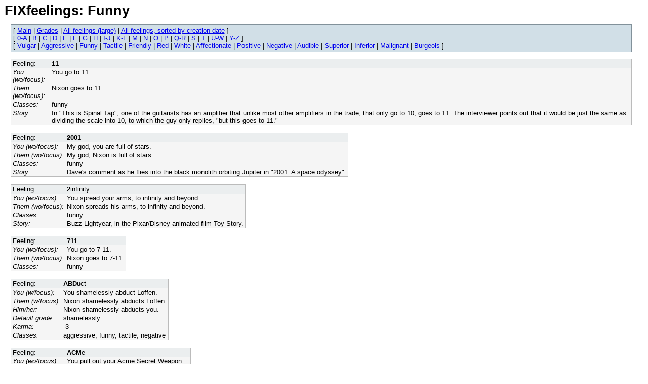

--- FILE ---
content_type: text/html
request_url: http://feelings.fix.no/class-funny.html
body_size: 118349
content:
<!DOCTYPE HTML PUBLIC "-//W3C//DTD HTML 4.01//EN"
      "http://www.w3.org/TR/html4/strict.dtd">
<html lang="en">
<head>
<meta http-equiv="Content-Type" content="text/html; charset=ISO-8859-1">
<title>FIXfeelings: Funny</title>
  <link href="styles.css" rel="stylesheet" type="text/css">
</head>
<body>
<h1>FIXfeelings: Funny</h1><p class="navbar">[ <a href="index.html">Main</a> |
<a href="grades.html">Grades</a> | <a href="all.html">All feelings (large)</a> |
<a href="all-date.html">All feelings, sorted by creation date</a> ]<br>
[ <a href="0-A.html">0-A</a> | <a href="B.html">B</a> | <a href="C.html">C</a> | <a href="D.html">D</a> | <a href="E.html">E</a> | <a href="F.html">F</a> | <a href="G.html">G</a> | <a href="H.html">H</a> | <a href="I-J.html">I-J</a> | <a href="K-L.html">K-L</a> | <a href="M.html">M</a> | <a href="N.html">N</a> | <a href="O.html">O</a> | <a href="P.html">P</a> | <a href="Q-R.html">Q-R</a> | <a href="S.html">S</a> | <a href="T.html">T</a> | <a href="U-W.html">U-W</a> | <a href="Y-Z.html">Y-Z</a> ]<br>[ <a href="class-vulgar.html">Vulgar</a> | <a href="class-aggressive.html">Aggressive</a> | <a href="class-funny.html">Funny</a> | <a href="class-tactile.html">Tactile</a> | <a href="class-friendly.html">Friendly</a> | <a href="class-red.html">Red</a> | <a href="class-white.html">White</a> | <a href="class-affectionate.html">Affectionate</a> | <a href="class-positive.html">Positive</a> | <a href="class-negative.html">Negative</a> | <a href="class-audible.html">Audible</a> | <a href="class-superior.html">Superior</a> | <a href="class-inferior.html">Inferior</a> | <a href="class-malignant.html">Malignant</a> | <a href="class-burgeois.html">Burgeois</a> ]</p>
<p><table class="feeling">
<tr class="theader"><th><a name="11">Feeling</a>:</th><th><span class="shortcut-color">11</span></th></tr>
<tr><td class="leftcol">You (wo/focus):</td><td class="rightcol">You go to 11.</td></tr>
<tr><td class="leftcol">Them (wo/focus):</td><td class="rightcol"><span class="ntarget">Nixon</span> goes to 11.</td></tr>
<tr><td class="leftcol">Classes:</td><td class="rightcol">funny</td></tr>
<tr><td class="leftcol">Story:</td><td class="rightcol">In "This is Spinal Tap", one of the guitarists has an amplifier that unlike most other amplifiers in the trade, that only go to 10, goes to 11. The interviewer points out that it would be just the same as dividing the scale into 10, to which the guy only replies, "but this goes to 11."</td></tr>
</table><br>
<table class="feeling">
<tr class="theader"><th><a name="2001">Feeling</a>:</th><th><span class="shortcut-color">2001</span></th></tr>
<tr><td class="leftcol">You (wo/focus):</td><td class="rightcol">My god, you are full of stars.</td></tr>
<tr><td class="leftcol">Them (wo/focus):</td><td class="rightcol">My god, <span class="ntarget">Nixon</span> is full of stars.</td></tr>
<tr><td class="leftcol">Classes:</td><td class="rightcol">funny</td></tr>
<tr><td class="leftcol">Story:</td><td class="rightcol">Dave's comment as he flies into the black monolith orbiting Jupiter in "2001: A space odyssey".</td></tr>
</table><br>
<table class="feeling">
<tr class="theader"><th><a name="2infinity">Feeling</a>:</th><th><span class="shortcut-color">2</span>infinity</th></tr>
<tr><td class="leftcol">You (wo/focus):</td><td class="rightcol">You spread your arms, to infinity and beyond.</td></tr>
<tr><td class="leftcol">Them (wo/focus):</td><td class="rightcol"><span class="ntarget">Nixon</span> spreads his arms, to infinity and beyond.</td></tr>
<tr><td class="leftcol">Classes:</td><td class="rightcol">funny</td></tr>
<tr><td class="leftcol">Story:</td><td class="rightcol">Buzz Lightyear, in the Pixar/Disney animated film Toy Story.</td></tr>
</table><br>
<table class="feeling">
<tr class="theader"><th><a name="711">Feeling</a>:</th><th><span class="shortcut-color">711</span></th></tr>
<tr><td class="leftcol">You (wo/focus):</td><td class="rightcol">You go to 7-11.</td></tr>
<tr><td class="leftcol">Them (wo/focus):</td><td class="rightcol"><span class="ntarget">Nixon</span> goes to 7-11.</td></tr>
<tr><td class="leftcol">Classes:</td><td class="rightcol">funny</td></tr>
</table><br>
<table class="feeling">
<tr class="theader"><th><a name="ABDuct">Feeling</a>:</th><th><span class="shortcut-color">ABD</span>uct</th></tr>
<tr><td class="leftcol">You (w/focus):</td><td class="rightcol">You shamelessly abduct <span class="nfocus">Loffen</span>.</td></tr>
<tr><td class="leftcol">Them (w/focus):</td><td class="rightcol"><span class="ntarget">Nixon</span> shamelessly abducts <span class="nfocus">Loffen</span>.</td></tr>
<tr><td class="leftcol">Him/her:</td><td class="rightcol"><span class="ntarget">Nixon</span> shamelessly abducts you.</td></tr>
<tr><td class="leftcol">Default grade:</td><td class="rightcol">shamelessly</td></tr>
<tr><td class="leftcol">Karma:</td><td class="rightcol">-3</td></tr>
<tr><td class="leftcol">Classes:</td><td class="rightcol">aggressive, funny, tactile, negative</td></tr>
</table><br>
<table class="feeling">
<tr class="theader"><th><a name="ACMe">Feeling</a>:</th><th><span class="shortcut-color">ACM</span>e</th></tr>
<tr><td class="leftcol">You (wo/focus):</td><td class="rightcol">You pull out your Acme Secret Weapon.</td></tr>
<tr><td class="leftcol">Them (wo/focus):</td><td class="rightcol"><span class="ntarget">Nixon</span> pulls out his Acme Secret Weapon.</td></tr>
<tr><td class="leftcol">Classes:</td><td class="rightcol">funny</td></tr>
</table><br>
<table class="feeling">
<tr class="theader"><th><a name="ALBums">Feeling</a>:</th><th><span class="shortcut-color">ALB</span>ums</th></tr>
<tr><td class="leftcol">You (w/focus):</td><td class="rightcol">You liked <span class="nfocus">Loffen</span>'s earlier albums.</td></tr>
<tr><td class="leftcol">Them (w/focus):</td><td class="rightcol"><span class="ntarget">Nixon</span> liked <span class="nfocus">Loffen</span>'s earlier albums.</td></tr>
<tr><td class="leftcol">Him/her:</td><td class="rightcol"><span class="ntarget">Nixon</span> liked your earlier albums.</td></tr>
<tr><td class="leftcol">You (wo/focus):</td><td class="rightcol">You liked their earlier albums.</td></tr>
<tr><td class="leftcol">Them (wo/focus):</td><td class="rightcol"><span class="ntarget">Nixon</span> liked their earlier albums.</td></tr>
<tr><td class="leftcol">Classes:</td><td class="rightcol">funny, negative</td></tr>
<tr><td class="leftcol">Created:</td><td class="rightcol">20020329</td></tr>
</table><br>
<table class="feeling">
<tr class="theader"><th><a name="AMErican">Feeling</a>:</th><th><span class="shortcut-color">AME</span>rican</th></tr>
<tr><td class="leftcol">You (wo/focus):</td><td class="rightcol">Protector of the AMERICAN way!</td></tr>
<tr><td class="leftcol">Them (wo/focus):</td><td class="rightcol">Protector of the AMERICAN way!</td></tr>
<tr><td class="leftcol">Group:</td><td class="rightcol">sysops</td></tr>
<tr><td class="leftcol">Classes:</td><td class="rightcol">funny, superior</td></tr>
</table><br>
<table class="feeling">
<tr class="theader"><th><a name="AMOTher">Feeling</a>:</th><th><span class="shortcut-color">AMOT</span>her</th></tr>
<tr><td class="leftcol">You (wo/focus):</td><td class="rightcol">You think of amother.</td></tr>
<tr><td class="leftcol">Them (wo/focus):</td><td class="rightcol"><span class="ntarget">Nixon</span> thinks of amother.</td></tr>
<tr><td class="leftcol">Classes:</td><td class="rightcol">funny</td></tr>
<tr><td class="leftcol">Created:</td><td class="rightcol">20040531</td></tr>
<tr><td class="leftcol">Story:</td><td class="rightcol">A freudian slip is when you say one think and think of amother.</td></tr>
</table><br>
<table class="feeling">
<tr class="theader"><th><a name="ANTiacme">Feeling</a>:</th><th><span class="shortcut-color">ANT</span>iacme</th></tr>
<tr><td class="leftcol">You (wo/focus):</td><td class="rightcol">You pull out your Acme Secret Anti Secret Weapon Weapon.</td></tr>
<tr><td class="leftcol">Them (wo/focus):</td><td class="rightcol"><span class="ntarget">Nixon</span> pulls out his Acme Secret Anti Secret Weapon Weapon.</td></tr>
<tr><td class="leftcol">Classes:</td><td class="rightcol">funny</td></tr>
</table><br>
<table class="feeling">
<tr class="theader"><th><a name="APPLAUSESign">Feeling</a>:</th><th><span class="shortcut-color">APPLAUSES</span>ign</th></tr>
<tr><td class="leftcol">You (wo/focus):</td><td class="rightcol">You flash the APPLAUSE sign.</td></tr>
<tr><td class="leftcol">Them (wo/focus):</td><td class="rightcol"><span class="ntarget">Nixon</span> flashes the APPLAUSE sign.</td></tr>
<tr><td class="leftcol">Classes:</td><td class="rightcol">funny</td></tr>
</table><br>
<table class="feeling">
<tr class="theader"><th><a name="APProximate">Feeling</a>:</th><th><span class="shortcut-color">APP</span>roximate</th></tr>
<tr><td class="leftcol">You (w/focus):</td><td class="rightcol">You approximate <span class="nfocus">Loffen</span>, precision is futile.</td></tr>
<tr><td class="leftcol">Them (w/focus):</td><td class="rightcol"><span class="ntarget">Nixon</span> approximates <span class="nfocus">Loffen</span>, precision is futile.</td></tr>
<tr><td class="leftcol">Him/her:</td><td class="rightcol"><span class="ntarget">Nixon</span> approximates you, precision is futile.</td></tr>
<tr><td class="leftcol">Classes:</td><td class="rightcol">funny</td></tr>
<tr><td class="leftcol">Created:</td><td class="rightcol">19991207</td></tr>
<tr><td class="leftcol">Story:</td><td class="rightcol">From Nixon's astrophysics lessons, which is to traditional physics as physics is to mathematics. 3/pi becomes 1, and the sun becomes flat and liquid.</td></tr>
</table><br>
<table class="feeling">
<tr class="theader"><th><a name="ARMPit">Feeling</a>:</th><th><span class="shortcut-color">ARMP</span>it</th></tr>
<tr><td class="leftcol">You (wo/focus):</td><td class="rightcol">You make flatulent noises with your armpit.</td></tr>
<tr><td class="leftcol">Them (wo/focus):</td><td class="rightcol"><span class="ntarget">Nixon</span> makes flatulent noises with his armpit.</td></tr>
<tr><td class="leftcol">Classes:</td><td class="rightcol">audible, funny, vulgar</td></tr>
</table><br>
<table class="feeling">
<tr class="theader"><th><a name="AYAtollah">Feeling</a>:</th><th><span class="shortcut-color">AYA</span>tollah</th></tr>
<tr><td class="leftcol">You (wo/focus):</td><td class="rightcol">You are the Ayatollah of Rock and Rollah.</td></tr>
<tr><td class="leftcol">Them (wo/focus):</td><td class="rightcol"><span class="ntarget">Nixon</span> is the Ayatollah of Rock and Rollah.</td></tr>
<tr><td class="leftcol">Classes:</td><td class="rightcol">funny</td></tr>
</table><br>
<table class="feeling">
<tr class="theader"><th><a name="BARCelona">Feeling</a>:</th><th><span class="shortcut-color">BARC</span>elona</th></tr>
<tr><td class="leftcol">You (wo/focus):</td><td class="rightcol">You are from Barcelona.</td></tr>
<tr><td class="leftcol">Them (wo/focus):</td><td class="rightcol"><span class="ntarget">Nixon</span> is from Barcelona.</td></tr>
<tr><td class="leftcol">Classes:</td><td class="rightcol">funny</td></tr>
<tr><td class="leftcol">Created:</td><td class="rightcol">20020329</td></tr>
</table><br>
<table class="feeling">
<tr class="theader"><th><a name="BLASt">Feeling</a>:</th><th><span class="shortcut-color">BLAS</span>t</th></tr>
<tr><td class="leftcol">You (w/focus):</td><td class="rightcol">You fire away at <span class="nfocus">Loffen</span> with your trusty blaster.</td></tr>
<tr><td class="leftcol">Them (w/focus):</td><td class="rightcol"><span class="ntarget">Nixon</span> fires away at <span class="nfocus">Loffen</span> with his trusty blaster.</td></tr>
<tr><td class="leftcol">Him/her:</td><td class="rightcol"><span class="ntarget">Nixon</span> fires away at you with his trusty blaster.</td></tr>
<tr><td class="leftcol">Karma:</td><td class="rightcol">-4</td></tr>
<tr><td class="leftcol">Classes:</td><td class="rightcol">aggressive, funny, negative, superior</td></tr>
</table><br>
<table class="feeling">
<tr class="theader"><th><a name="BLUEpill">Feeling</a>:</th><th><span class="shortcut-color">BLUE</span>pill</th></tr>
<tr><td class="leftcol">You (wo/focus):</td><td class="rightcol">You should have taken the blue pill.</td></tr>
<tr><td class="leftcol">Them (wo/focus):</td><td class="rightcol"><span class="ntarget">Nixon</span> should have taken the blue pill.</td></tr>
<tr><td class="leftcol">Classes:</td><td class="rightcol">funny</td></tr>
<tr><td class="leftcol">Story:</td><td class="rightcol">A reference to the film "The Matrix". Taking the blue pill makes you wake up in your own bed (in the "fake" world), thinking that nothing is wrong.</td></tr>
</table><br>
<table class="feeling">
<tr class="theader"><th><a name="BORK">Feeling</a>:</th><th><span class="shortcut-color">BORK</span></th></tr>
<tr><td class="leftcol">You (w/focus):</td><td class="rightcol">You put ze <span class="nfocus">Loffen</span> in de oven bork bork bork.</td></tr>
<tr><td class="leftcol">Them (w/focus):</td><td class="rightcol"><span class="ntarget">Nixon</span> puts ze <span class="nfocus">Loffen</span> in de oven bork bork bork.</td></tr>
<tr><td class="leftcol">Him/her:</td><td class="rightcol"><span class="ntarget">Nixon</span> puts you in de oven bork bork bork.</td></tr>
<tr><td class="leftcol">Classes:</td><td class="rightcol">negative, aggressive, funny</td></tr>
<tr><td class="leftcol">Story:</td><td class="rightcol">From the Muppet Show, and the Sweedish cook.</td></tr>
</table><br>
<table class="feeling">
<tr class="theader"><th><a name="BOUnce">Feeling</a>:</th><th><span class="shortcut-color">BOU</span>nce</th></tr>
<tr><td class="leftcol">You (w/focus):</td><td class="rightcol">You bounce all over <span class="nfocus">Loffen</span>.</td></tr>
<tr><td class="leftcol">Them (w/focus):</td><td class="rightcol"><span class="ntarget">Nixon</span> bounces all over <span class="nfocus">Loffen</span>.</td></tr>
<tr><td class="leftcol">Him/her:</td><td class="rightcol"><span class="ntarget">Nixon</span> bounces all over you.</td></tr>
<tr><td class="leftcol">You (wo/focus):</td><td class="rightcol">You bounce all over the place.</td></tr>
<tr><td class="leftcol">Them (wo/focus):</td><td class="rightcol"><span class="ntarget">Nixon</span> bounces all over the place.</td></tr>
<tr><td class="leftcol">Classes:</td><td class="rightcol">funny, friendly, positive</td></tr>
</table><br>
<table class="feeling">
<tr class="theader"><th><a name="BOnk">Feeling</a>:</th><th><span class="shortcut-color">BO</span>nk</th></tr>
<tr><td class="leftcol">You (w/focus):</td><td class="rightcol">You bonk <span class="nfocus">Loffen</span> on the head.</td></tr>
<tr><td class="leftcol">Them (w/focus):</td><td class="rightcol"><span class="ntarget">Nixon</span> bonks <span class="nfocus">Loffen</span> on the head.</td></tr>
<tr><td class="leftcol">Him/her:</td><td class="rightcol"><span class="ntarget">Nixon</span> bonks you on the head.</td></tr>
<tr><td class="leftcol">You (wo/focus):</td><td class="rightcol">You bonk yourself on the head.</td></tr>
<tr><td class="leftcol">Them (wo/focus):</td><td class="rightcol"><span class="ntarget">Nixon</span> bonks himself on the head.</td></tr>
<tr><td class="leftcol">Classes:</td><td class="rightcol">funny, tactile, superior, aggressive</td></tr>
</table><br>
<table class="feeling">
<tr class="theader"><th><a name="BURNBottom">Feeling</a>:</th><th><span class="shortcut-color">BURNB</span>ottom</th></tr>
<tr><td class="leftcol">You (w/focus):</td><td class="rightcol">You burn <span class="nfocus">Loffen</span>'s bottom up.</td></tr>
<tr><td class="leftcol">Them (w/focus):</td><td class="rightcol"><span class="ntarget">Nixon</span> burns <span class="nfocus">Loffen</span>'s bottom up.</td></tr>
<tr><td class="leftcol">Him/her:</td><td class="rightcol"><span class="ntarget">Nixon</span> burns your bottom up.</td></tr>
<tr><td class="leftcol">Karma:</td><td class="rightcol">-2</td></tr>
<tr><td class="leftcol">Classes:</td><td class="rightcol">vulgar, aggressive, funny, tactile, negative, superior</td></tr>
</table><br>
<table class="feeling">
<tr class="theader"><th><a name="CALEndar">Feeling</a>:</th><th><span class="shortcut-color">CALE</span>ndar</th></tr>
<tr><td class="leftcol">You (wo/focus):</td><td class="rightcol">You check with your calendar, and cancel your appointment with Cameron Diaz.</td></tr>
<tr><td class="leftcol">Them (wo/focus):</td><td class="rightcol"><span class="ntarget">Nixon</span> checks with his calendar, and cancels his appointment with Cameron Diaz.</td></tr>
<tr><td class="leftcol">Default extension:</td><td class="rightcol">Cameron Diaz</td></tr>
<tr><td class="leftcol">Classes:</td><td class="rightcol">funny, superior</td></tr>
</table><br>
<table class="feeling">
<tr class="theader"><th><a name="CANHead">Feeling</a>:</th><th><span class="shortcut-color">CANH</span>ead</th></tr>
<tr><td class="leftcol">You (wo/focus):</td><td class="rightcol">You crush a beer can on your forehead.</td></tr>
<tr><td class="leftcol">Them (wo/focus):</td><td class="rightcol"><span class="ntarget">Nixon</span> crushes a beer can on his forehead.</td></tr>
<tr><td class="leftcol">Classes:</td><td class="rightcol">vulgar, funny</td></tr>
<tr><td class="leftcol">Story:</td><td class="rightcol">Probably picked up from the LimaMUD system, which probably got it from Beavis and Butthead.</td></tr>
</table><br>
<table class="feeling">
<tr class="theader"><th><a name="CARPet">Feeling</a>:</th><th><span class="shortcut-color">CARP</span>et</th></tr>
<tr><td class="leftcol">You (w/focus):</td><td class="rightcol">You whistle innocently as you sweep <span class="nfocus">Loffen</span> under the carpet.</td></tr>
<tr><td class="leftcol">Them (w/focus):</td><td class="rightcol"><span class="ntarget">Nixon</span> whistles innocently as he sweeps <span class="nfocus">Loffen</span> under the carpet.</td></tr>
<tr><td class="leftcol">Him/her:</td><td class="rightcol"><span class="ntarget">Nixon</span> whistles innocently as he sweeps you under the carpet.</td></tr>
<tr><td class="leftcol">Classes:</td><td class="rightcol">superior, funny</td></tr>
</table><br>
<table class="feeling">
<tr class="theader"><th><a name="CELLar">Feeling</a>:</th><th><span class="shortcut-color">CELL</span>ar</th></tr>
<tr><td class="leftcol">You (wo/focus):</td><td class="rightcol">That thing in the cellar is not your mother!</td></tr>
<tr><td class="leftcol">Them (wo/focus):</td><td class="rightcol">That thing in the cellar is not <span class="ntarget">Nixon</span>'s mother!</td></tr>
<tr><td class="leftcol">Classes:</td><td class="rightcol">funny</td></tr>
</table><br>
<table class="feeling">
<tr class="theader"><th><a name="CHESt">Feeling</a>:</th><th><span class="shortcut-color">CHES</span>t</th></tr>
<tr><td class="leftcol">You (wo/focus):</td><td class="rightcol">You beat your chest. Thump, thump, thump!</td></tr>
<tr><td class="leftcol">Them (wo/focus):</td><td class="rightcol"><span class="ntarget">Nixon</span> beats his chest. Thump, thump, thump!</td></tr>
<tr><td class="leftcol">Classes:</td><td class="rightcol">funny, audible, vulgar, aggressive, positive</td></tr>
</table><br>
<table class="feeling">
<tr class="theader"><th><a name="CHEWBacca">Feeling</a>:</th><th><span class="shortcut-color">CHEWB</span>acca</th></tr>
<tr><td class="leftcol">You (wo/focus):</td><td class="rightcol">You use the Chewbacca defense.</td></tr>
<tr><td class="leftcol">Them (wo/focus):</td><td class="rightcol"><span class="ntarget">Nixon</span> uses the Chewbacca defense.</td></tr>
<tr><td class="leftcol">Classes:</td><td class="rightcol">funny</td></tr>
<tr><td class="leftcol">Created:</td><td class="rightcol">20010801</td></tr>
</table><br>
<table class="feeling">
<tr class="theader"><th><a name="CHROMe">Feeling</a>:</th><th><span class="shortcut-color">CHROM</span>e</th></tr>
<tr><td class="leftcol">You (wo/focus):</td><td class="rightcol">You stuff and chrome the world's last dolphin and put it on the hood of your car.</td></tr>
<tr><td class="leftcol">Them (wo/focus):</td><td class="rightcol"><span class="ntarget">Nixon</span> stuffs and chromes the world's last dolphin and puts it on the hood of his car.</td></tr>
<tr><td class="leftcol">Karma:</td><td class="rightcol">-3</td></tr>
<tr><td class="leftcol">Classes:</td><td class="rightcol">superior, aggressive, funny, malignant</td></tr>
<tr><td class="leftcol">Story:</td><td class="rightcol">From alt.pave.the.earth, the rival group to alt.destroy.the.earth, as the anti-group for alt.save.the.earth, and in my opinion, superior. This was an actual posting, in a sequence of messages relating to how to ornament the various hypercars people would build when they had paved the entire surface of the world, and could drive as fast as they wanted without such tiresome encumberances as, say, steering. This guy had almost seemed to "win" by suggesting he'd take the last dolphin, chrome it, and put it on the hood. But later on, it was suggested that such a hood ornament would be <b>aerodynamical</b>, and in that way <b>environmental</b>, whereupon it was suggested he just drag the chromed dolphin behind the car instead. Other such issued was wether to keep one or two species of cow for producing cheeseburgers. One species would mean using more than one part of the animal for produce (milk, meat), which would be environmental. Using two species would increase biodiversity. The feeling also mirrors Dennis Leary's "Asshole" song, where he drives a pink 1968 Chevy convertable with whale skin hubcaps, all leather cow interor and big baby seal eyes for headlights. See *flag.</td></tr>
</table><br>
<table class="feeling">
<tr class="theader"><th><a name="CIVilians">Feeling</a>:</th><th><span class="shortcut-color">CIV</span>ilians</th></tr>
<tr><td class="leftcol">You (wo/focus):</td><td class="rightcol">You dump 1270 civilians in the sea.</td></tr>
<tr><td class="leftcol">Them (wo/focus):</td><td class="rightcol"><span class="ntarget">Nixon</span> dumps 1270 civilians in the sea.</td></tr>
<tr><td class="leftcol">Classes:</td><td class="rightcol">funny, negative</td></tr>
<tr><td class="leftcol">Story:</td><td class="rightcol">From the old Amiga game Empire. One of the elements of Empire was country building, which it took to an almost ridiculous (but addicitive) degree of micro-management. One of the sector types one could build was an "urban centre", which could contain 10 times as many people as ordinary sectors (and was used to "grow people" for colonization, expansion and war). The 10x factor was a trick, since the actual value was just multiplied or divided by 10 whenever the "cilvilian" variable had anything to do with this sector type. Other types of sectors had other types of 10x variables, such as military (enlistment camps) or ore/shells/guns/etc (storehouses). This is where the grade "10:in bundles of 10" comes from. Once filled, the urban center could be empties, and if one follwed highway sectors, one could move them about ("in bundles of 10") without loosing mobility. However, one had to move them manually in a tricky text mode environment, and it was easy to make mistakes. If one missed the next highway sector and hit something else, one could loose a disasterous amount of mobility and possibly not make it all the way to the destination. If one hit an ocean sector... The game was played by Hans Petter, Daniel and Joakim. Different (but inferior) versions are available on the net today.</td></tr>
</table><br>
<table class="feeling">
<tr class="theader"><th><a name="COFfee">Feeling</a>:</th><th><span class="shortcut-color">COF</span>fee</th></tr>
<tr><td class="leftcol">You (wo/focus):</td><td class="rightcol">You sip your coffee and make annoying slurping noises.</td></tr>
<tr><td class="leftcol">Them (wo/focus):</td><td class="rightcol"><span class="ntarget">Nixon</span> sips his coffee and makes annoying slurping noises.</td></tr>
<tr><td class="leftcol">Classes:</td><td class="rightcol">audible, funny, vulgar</td></tr>
</table><br>
<table class="feeling">
<tr class="theader"><th><a name="COLlective">Feeling</a>:</th><th><span class="shortcut-color">COL</span>lective</th></tr>
<tr><td class="leftcol">You (w/focus):</td><td class="rightcol">You put ze <span class="nfocus">Loffen</span> in de collective borg borg borg.</td></tr>
<tr><td class="leftcol">Them (w/focus):</td><td class="rightcol"><span class="ntarget">Nixon</span> puts ze <span class="nfocus">Loffen</span> in de collective borg borg borg.</td></tr>
<tr><td class="leftcol">Him/her:</td><td class="rightcol"><span class="ntarget">Nixon</span> puts you in de collective borg borg borg.</td></tr>
<tr><td class="leftcol">Classes:</td><td class="rightcol">funny, negative, aggressive, superior, tactile</td></tr>
<tr><td class="leftcol">Story:</td><td class="rightcol">Spoof on the first Star Trek Next Generaton movie, and the infamous Borg, who assimilated prisoners into their hivemind, and of course, the *bork feeling. See *assimilate, as well.</td></tr>
</table><br>
<table class="feeling">
<tr class="theader"><th><a name="COMBust">Feeling</a>:</th><th><span class="shortcut-color">COMB</span>ust</th></tr>
<tr><td class="leftcol">You (wo/focus):</td><td class="rightcol">You spontaneously combust.</td></tr>
<tr><td class="leftcol">Them (wo/focus):</td><td class="rightcol"><span class="ntarget">Nixon</span> spontaneously combusts.</td></tr>
<tr><td class="leftcol">Default grade:</td><td class="rightcol">spontaneously</td></tr>
<tr><td class="leftcol">Classes:</td><td class="rightcol">funny, negative, audible</td></tr>
</table><br>
<table class="feeling">
<tr class="theader"><th><a name="CROTch">Feeling</a>:</th><th><span class="shortcut-color">CROT</span>ch</th></tr>
<tr><td class="leftcol">You (wo/focus):</td><td class="rightcol">You grab your crotch, Michael Jackson style. Hoo!</td></tr>
<tr><td class="leftcol">Them (wo/focus):</td><td class="rightcol"><span class="ntarget">Nixon</span> grabs his crotch, Michael Jackson style. Hoo!</td></tr>
<tr><td class="leftcol">Classes:</td><td class="rightcol">funny, audible</td></tr>
<tr><td class="leftcol">Created:</td><td class="rightcol">20040118</td></tr>
</table><br>
<table class="feeling">
<tr class="theader"><th><a name="DEFEnestrate">Feeling</a>:</th><th><span class="shortcut-color">DEFE</span>nestrate</th></tr>
<tr><td class="leftcol">You (w/focus):</td><td class="rightcol">You defenestrate <span class="nfocus">Loffen</span>.</td></tr>
<tr><td class="leftcol">Them (w/focus):</td><td class="rightcol"><span class="ntarget">Nixon</span> defenestrates <span class="nfocus">Loffen</span>.</td></tr>
<tr><td class="leftcol">Him/her:</td><td class="rightcol"><span class="ntarget">Nixon</span> defenestrates you.</td></tr>
<tr><td class="leftcol">Karma:</td><td class="rightcol">-4</td></tr>
<tr><td class="leftcol">Classes:</td><td class="rightcol">aggressive, negative, tactile, funny</td></tr>
<tr><td class="leftcol">Story:</td><td class="rightcol">Defenestration is a horrible way of execution, involving carrying the victim/lawbreaker to the top of a very tall tower, and then pushing him/her out. Particulary popular in the eastern parts of Europe, this tradition is now commemorated each year in some backwards town in Spain, using a goat instead of a real person. There's a whole series of messages associated with this, check it out on http://find.fix.no/.</td></tr>
</table><br>
<table class="feeling">
<tr class="theader"><th><a name="DEGauss">Feeling</a>:</th><th><span class="shortcut-color">DEG</span>auss</th></tr>
<tr><td class="leftcol">You (wo/focus):</td><td class="rightcol">You press the degauss button.</td></tr>
<tr><td class="leftcol">Them (wo/focus):</td><td class="rightcol"><span class="ntarget">Nixon</span> presses the degauss button.</td></tr>
<tr><td class="leftcol">Classes:</td><td class="rightcol">audible, funny</td></tr>
</table><br>
<table class="feeling">
<tr class="theader"><th><a name="DISCo">Feeling</a>:</th><th><span class="shortcut-color">DISC</span>o</th></tr>
<tr><td class="leftcol">You (wo/focus):</td><td class="rightcol">You do the disco duck.</td></tr>
<tr><td class="leftcol">Them (wo/focus):</td><td class="rightcol"><span class="ntarget">Nixon</span> does the disco duck.</td></tr>
<tr><td class="leftcol">Classes:</td><td class="rightcol">funny, positive</td></tr>
<tr><td class="leftcol">Story:</td><td class="rightcol">Old "funny" from Viking mud. Nixon personally never liked it. It was actually removed after only a few months of importing the Viking feelings, and only reintroduced recently.</td></tr>
</table><br>
<table class="feeling">
<tr class="theader"><th><a name="DON">Feeling</a>:</th><th><span class="shortcut-color">DON</span></th></tr>
<tr><td class="leftcol">You (wo/focus):</td><td class="rightcol">You don a dark and frightful cape and become Captain Napalm!</td></tr>
<tr><td class="leftcol">Them (wo/focus):</td><td class="rightcol"><span class="ntarget">Nixon</span> dons a dark and frightful cape and becomes Captain Napalm!</td></tr>
<tr><td class="leftcol">Default extension:</td><td class="rightcol">Captain Napalm</td></tr>
<tr><td class="leftcol">Classes:</td><td class="rightcol">funny, superior</td></tr>
<tr><td class="leftcol">Story:</td><td class="rightcol">Another Calvin and Hobbes feeling. The particular strip has Calvin dive into a closet and dramatically change into Captan Napalm, Protector of the American Way (*** cat (through the looking glass, wossname) grin), but ends when he can't get the closet door open. "Mooom!"</td></tr>
</table><br>
<table class="feeling">
<tr class="theader"><th><a name="DUCKOfdeath">Feeling</a>:</th><th><span class="shortcut-color">DUCKO</span>fdeath</th></tr>
<tr><td class="leftcol">You (wo/focus):</td><td class="rightcol">You are the Duck of Death.</td></tr>
<tr><td class="leftcol">Them (wo/focus):</td><td class="rightcol"><span class="ntarget">Nixon</span> is the Duck of Death.</td></tr>
<tr><td class="leftcol">Classes:</td><td class="rightcol">funny</td></tr>
<tr><td class="leftcol">Created:</td><td class="rightcol">20020921</td></tr>
</table><br>
<table class="feeling">
<tr class="theader"><th><a name="EATPatches">Feeling</a>:</th><th><span class="shortcut-color">EATP</span>atches</th></tr>
<tr><td class="leftcol">You (wo/focus):</td><td class="rightcol">If you had your way, you'd eat patches every day.</td></tr>
<tr><td class="leftcol">Them (wo/focus):</td><td class="rightcol">If <span class="ntarget">Nixon</span> had his way, he'd eat patches every day.</td></tr>
<tr><td class="leftcol">Default grade:</td><td class="rightcol">patches</td></tr>
<tr><td class="leftcol">Classes:</td><td class="rightcol">funny</td></tr>
<tr><td class="leftcol">Created:</td><td class="rightcol">20061230</td></tr>
</table><br>
<table class="feeling">
<tr class="theader"><th><a name="EJEct">Feeling</a>:</th><th><span class="shortcut-color">EJE</span>ct</th></tr>
<tr><td class="leftcol">You (w/focus):</td><td class="rightcol">You flick a switch labeled "<span class="nfocus">Loffen</span>", triggering an ejector mechanism sending <span class="nfocus">Loffen</span> whizzing off into the horizon.</td></tr>
<tr><td class="leftcol">Them (w/focus):</td><td class="rightcol"><span class="ntarget">Nixon</span> flicks a switch labeled "<span class="nfocus">Loffen</span>", triggering an ejector mechanism sending <span class="nfocus">Loffen</span> whizzing off into the horizon.</td></tr>
<tr><td class="leftcol">Him/her:</td><td class="rightcol"><span class="ntarget">Nixon</span> flicks a switch with your name on it, triggering an ejector mechanism sending you whizzing off into the horizon.</td></tr>
<tr><td class="leftcol">You (wo/focus):</td><td class="rightcol">You hit the eject-button and go spinning off into the air.</td></tr>
<tr><td class="leftcol">Them (wo/focus):</td><td class="rightcol"><span class="ntarget">Nixon</span> hits the eject-button and goes spinning off into the air.</td></tr>
<tr><td class="leftcol">Group:</td><td class="rightcol">sysops</td></tr>
<tr><td class="leftcol">Classes:</td><td class="rightcol">aggressive, negative, funny, superior</td></tr>
</table><br>
<table class="feeling">
<tr class="theader"><th><a name="ENGLAND2">Feeling</a>:</th><th><span class="shortcut-color">ENGLAND2</span></th></tr>
<tr><td class="leftcol">You (wo/focus):</td><td class="rightcol">The things you do for England.</td></tr>
<tr><td class="leftcol">Them (wo/focus):</td><td class="rightcol">The things <span class="ntarget">Nixon</span> does for England.</td></tr>
<tr><td class="leftcol">Classes:</td><td class="rightcol">funny</td></tr>
<tr><td class="leftcol">Created:</td><td class="rightcol">20040118</td></tr>
</table><br>
<table class="feeling">
<tr class="theader"><th><a name="ERECTEd">Feeling</a>:</th><th><span class="shortcut-color">ERECTE</span>d</th></tr>
<tr><td class="leftcol">You (wo/focus):</td><td class="rightcol">You stand erected.</td></tr>
<tr><td class="leftcol">Them (wo/focus):</td><td class="rightcol"><span class="ntarget">Nixon</span> stands erected.</td></tr>
<tr><td class="leftcol">Classes:</td><td class="rightcol">funny</td></tr>
<tr><td class="leftcol">Created:</td><td class="rightcol">20040118</td></tr>
</table><br>
<table class="feeling">
<tr class="theader"><th><a name="ERIGate">Feeling</a>:</th><th><span class="shortcut-color">ERIG</span>ate</th></tr>
<tr><td class="leftcol">You (wo/focus):</td><td class="rightcol">You erigate yourself, by sheer force of will.</td></tr>
<tr><td class="leftcol">Them (wo/focus):</td><td class="rightcol"><span class="ntarget">Nixon</span> erigates himself, by sheer force of will.</td></tr>
<tr><td class="leftcol">Classes:</td><td class="rightcol">funny, vulgar</td></tr>
<tr><td class="leftcol">Created:</td><td class="rightcol">20010421</td></tr>
</table><br>
<table class="feeling">
<tr class="theader"><th><a name="EXHale">Feeling</a>:</th><th><span class="shortcut-color">EXH</span>ale</th></tr>
<tr><td class="leftcol">You (wo/focus):</td><td class="rightcol">You have tried, but you didn't exhale.</td></tr>
<tr><td class="leftcol">Them (wo/focus):</td><td class="rightcol"><span class="ntarget">Nixon</span> has tried, but he didn't exhale.</td></tr>
<tr><td class="leftcol">Classes:</td><td class="rightcol">funny</td></tr>
<tr><td class="leftcol">Created:</td><td class="rightcol">20050513</td></tr>
</table><br>
<table class="feeling">
<tr class="theader"><th><a name="EXplode">Feeling</a>:</th><th><span class="shortcut-color">EX</span>plode</th></tr>
<tr><td class="leftcol">You (wo/focus):</td><td class="rightcol">You exclaim OH NO! and explode.</td></tr>
<tr><td class="leftcol">Them (wo/focus):</td><td class="rightcol"><span class="ntarget">Nixon</span> exclaims OH NO! and explodes.</td></tr>
<tr><td class="leftcol">Classes:</td><td class="rightcol">funny, negative, audible</td></tr>
<tr><td class="leftcol">Story:</td><td class="rightcol">A reference to the computergame "Lemmings", when the little bastards always exclaims "OH NO!" and explodes, sending a spray of confetti everywhere.</td></tr>
</table><br>
<table class="feeling">
<tr class="theader"><th><a name="FACeoff">Feeling</a>:</th><th><span class="shortcut-color">FAC</span>eoff</th></tr>
<tr><td class="leftcol">You (w/focus):</td><td class="rightcol">You rip <span class="nfocus">Loffen</span>'s face off and wipe your ass with it.</td></tr>
<tr><td class="leftcol">Them (w/focus):</td><td class="rightcol"><span class="ntarget">Nixon</span> rips <span class="nfocus">Loffen</span>'s face off and wipes his ass with it.</td></tr>
<tr><td class="leftcol">Him/her:</td><td class="rightcol"><span class="ntarget">Nixon</span> rips your face off and wipes his ass with it.</td></tr>
<tr><td class="leftcol">Classes:</td><td class="rightcol">aggressive, negative, funny, tactile, malignant</td></tr>
</table><br>
<table class="feeling">
<tr class="theader"><th><a name="FAIl">Feeling</a>:</th><th><span class="shortcut-color">FAI</span>l</th></tr>
<tr><td class="leftcol">You (wo/focus):</td><td class="rightcol">You try, but fail to run away.</td></tr>
<tr><td class="leftcol">Them (wo/focus):</td><td class="rightcol"><span class="ntarget">Nixon</span> tries, but fails to run away.</td></tr>
<tr><td class="leftcol">Classes:</td><td class="rightcol">funny</td></tr>
</table><br>
<table class="feeling">
<tr class="theader"><th><a name="FALLEn">Feeling</a>:</th><th><span class="shortcut-color">FALLE</span>n</th></tr>
<tr><td class="leftcol">You (wo/focus):</td><td class="rightcol">You have fallen and you can't get up.</td></tr>
<tr><td class="leftcol">Them (wo/focus):</td><td class="rightcol"><span class="ntarget">Nixon</span> has fallen and he can't get up.</td></tr>
<tr><td class="leftcol">Classes:</td><td class="rightcol">funny, inferior</td></tr>
<tr><td class="leftcol">Created:</td><td class="rightcol">19991123</td></tr>
</table><br>
<table class="feeling">
<tr class="theader"><th><a name="FALl">Feeling</a>:</th><th><span class="shortcut-color">FAL</span>l</th></tr>
<tr><td class="leftcol">You (wo/focus):</td><td class="rightcol">You fall over, all by yourself.</td></tr>
<tr><td class="leftcol">Them (wo/focus):</td><td class="rightcol"><span class="ntarget">Nixon</span> falls over, all by himself.</td></tr>
<tr><td class="leftcol">Classes:</td><td class="rightcol">funny</td></tr>
<tr><td class="leftcol">Story:</td><td class="rightcol">Vaguely related to John's ability to fall over, unaided.</td></tr>
</table><br>
<table class="feeling">
<tr class="theader"><th><a name="FAMily">Feeling</a>:</th><th><span class="shortcut-color">FAM</span>ily</th></tr>
<tr><td class="leftcol">You (w/focus):</td><td class="rightcol">You accuse <span class="nfocus">Loffen</span> of having married his wife's next door neighbour's brother's son's gardener.</td></tr>
<tr><td class="leftcol">Them (w/focus):</td><td class="rightcol"><span class="ntarget">Nixon</span> accuses <span class="nfocus">Loffen</span> of having married his wife's next door neighbour's brother's son's gardener.</td></tr>
<tr><td class="leftcol">Him/her:</td><td class="rightcol"><span class="ntarget">Nixon</span> accuses you of having married your wife's next door neightbour's brother's son's gardener.</td></tr>
<tr><td class="leftcol">Classes:</td><td class="rightcol">funny, negative</td></tr>
</table><br>
<table class="feeling">
<tr class="theader"><th><a name="FATFuck">Feeling</a>:</th><th><span class="shortcut-color">FATF</span>uck</th></tr>
<tr><td class="leftcol">You (wo/focus):</td><td class="rightcol">God _damn it_ you are such a big fat fuck.</td></tr>
<tr><td class="leftcol">Them (wo/focus):</td><td class="rightcol">God _damn it_ <span class="ntarget">Nixon</span> is such a big fat fuck.</td></tr>
<tr><td class="leftcol">Classes:</td><td class="rightcol">funny, negative</td></tr>
<tr><td class="leftcol">Created:</td><td class="rightcol">19991123</td></tr>
</table><br>
<table class="feeling">
<tr class="theader"><th><a name="FINGer">Feeling</a>:</th><th><span class="shortcut-color">FING</span>er</th></tr>
<tr><td class="leftcol">You (wo/focus):</td><td class="rightcol">You calmly rub your forehead with your middle finger.</td></tr>
<tr><td class="leftcol">Them (wo/focus):</td><td class="rightcol"><span class="ntarget">Nixon</span> calmly rubs his forehead with his middle finger.</td></tr>
<tr><td class="leftcol">Default grade:</td><td class="rightcol">calmly</td></tr>
<tr><td class="leftcol">Classes:</td><td class="rightcol">superior, negative, funny</td></tr>
</table><br>
<table class="feeling">
<tr class="theader"><th><a name="FLAp">Feeling</a>:</th><th><span class="shortcut-color">FLA</span>p</th></tr>
<tr><td class="leftcol">You (wo/focus):</td><td class="rightcol">You flap your arms.</td></tr>
<tr><td class="leftcol">Them (wo/focus):</td><td class="rightcol"><span class="ntarget">Nixon</span> flaps his arms.</td></tr>
<tr><td class="leftcol">Classes:</td><td class="rightcol">funny</td></tr>
</table><br>
<table class="feeling">
<tr class="theader"><th><a name="FLEx">Feeling</a>:</th><th><span class="shortcut-color">FLE</span>x</th></tr>
<tr><td class="leftcol">You (wo/focus):</td><td class="rightcol">You flex your muscles.</td></tr>
<tr><td class="leftcol">Them (wo/focus):</td><td class="rightcol"><span class="ntarget">Nixon</span> flexes his muscles.</td></tr>
<tr><td class="leftcol">Classes:</td><td class="rightcol">funny, vulgar, superior</td></tr>
</table><br>
<table class="feeling">
<tr class="theader"><th><a name="FORk">Feeling</a>:</th><th><span class="shortcut-color">FOR</span>k</th></tr>
<tr><td class="leftcol">You (wo/focus):</td><td class="rightcol">You fork().</td></tr>
<tr><td class="leftcol">Them (wo/focus):</td><td class="rightcol"><span class="ntarget">Nixon</span> fork()s.</td></tr>
<tr><td class="leftcol">Classes:</td><td class="rightcol">funny</td></tr>
</table><br>
<table class="feeling">
<tr class="theader"><th><a name="FUSe">Feeling</a>:</th><th><span class="shortcut-color">FUS</span>e</th></tr>
<tr><td class="leftcol">You (wo/focus):</td><td class="rightcol">You blow a fuse.</td></tr>
<tr><td class="leftcol">Them (wo/focus):</td><td class="rightcol"><span class="ntarget">Nixon</span> blows a fuse.</td></tr>
<tr><td class="leftcol">Classes:</td><td class="rightcol">audible, funny</td></tr>
</table><br>
<table class="feeling">
<tr class="theader"><th><a name="GAYDIp">Feeling</a>:</th><th><span class="shortcut-color">GAYDI</span>p</th></tr>
<tr><td class="leftcol">You (wo/focus):</td><td class="rightcol">You dip below the gaydar.</td></tr>
<tr><td class="leftcol">Them (wo/focus):</td><td class="rightcol"><span class="ntarget">Nixon</span> dips below the gaydar.</td></tr>
<tr><td class="leftcol">Classes:</td><td class="rightcol">funny</td></tr>
<tr><td class="leftcol">Created:</td><td class="rightcol">20020921</td></tr>
</table><br>
<table class="feeling">
<tr class="theader"><th><a name="GAYRay">Feeling</a>:</th><th><span class="shortcut-color">GAYR</span>ay</th></tr>
<tr><td class="leftcol">You (w/focus):</td><td class="rightcol">You focus a beam of powerful gay-rays at <span class="nfocus">Loffen</span>.</td></tr>
<tr><td class="leftcol">Them (w/focus):</td><td class="rightcol"><span class="ntarget">Nixon</span> focuses a beam of powerful gay-rays at <span class="nfocus">Loffen</span>.</td></tr>
<tr><td class="leftcol">Him/her:</td><td class="rightcol"><span class="ntarget">Nixon</span> focuses a beam of powerful gay-rays at you.</td></tr>
<tr><td class="leftcol">You (wo/focus):</td><td class="rightcol">You emit powerful gay-rays.</td></tr>
<tr><td class="leftcol">Them (wo/focus):</td><td class="rightcol"><span class="ntarget">Nixon</span> emits powerful gay-rays.</td></tr>
<tr><td class="leftcol">Classes:</td><td class="rightcol">vulgar, funny</td></tr>
<tr><td class="leftcol">Story:</td><td class="rightcol">I don't know where the "gay ray" expression comes from (ask Tarjei "Mygel" Tjoenn or Ingrid "Dita" Oppsahl), but this feeling was added for Dita, after Tarjei used it as a "/me" emote a few times.</td></tr>
</table><br>
<table class="feeling">
<tr class="theader"><th><a name="GAYWacs">Feeling</a>:</th><th><span class="shortcut-color">GAYW</span>acs</th></tr>
<tr><td class="leftcol">You (wo/focus):</td><td class="rightcol">You download tactical reports from your circling GAYWACS.</td></tr>
<tr><td class="leftcol">Them (wo/focus):</td><td class="rightcol"><span class="ntarget">Nixon</span> downloads tactical reports from his circling GAYWACS.</td></tr>
<tr><td class="leftcol">Classes:</td><td class="rightcol">funny</td></tr>
<tr><td class="leftcol">Created:</td><td class="rightcol">20010421</td></tr>
</table><br>
<table class="feeling">
<tr class="theader"><th><a name="GAZe">Feeling</a>:</th><th><span class="shortcut-color">GAZ</span>e</th></tr>
<tr><td class="leftcol">You (w/focus):</td><td class="rightcol">You gaze at <span class="nfocus">Loffen</span>, with huge, innocent eyes.</td></tr>
<tr><td class="leftcol">Them (w/focus):</td><td class="rightcol"><span class="ntarget">Nixon</span> gazes at <span class="nfocus">Loffen</span>, with huge, innocent eyes.</td></tr>
<tr><td class="leftcol">Him/her:</td><td class="rightcol"><span class="ntarget">Nixon</span> gazes at you, with huge, innocent eyes.</td></tr>
<tr><td class="leftcol">You (wo/focus):</td><td class="rightcol">You gaze around.</td></tr>
<tr><td class="leftcol">Them (wo/focus):</td><td class="rightcol"><span class="ntarget">Nixon</span> gazes around.</td></tr>
<tr><td class="leftcol">Classes:</td><td class="rightcol">friendly, funny, positive</td></tr>
</table><br>
<table class="feeling">
<tr class="theader"><th><a name="GEEk">Feeling</a>:</th><th><span class="shortcut-color">GEE</span>k</th></tr>
<tr><td class="leftcol">You (wo/focus):</td><td class="rightcol">I am geek, hear me squeak!</td></tr>
<tr><td class="leftcol">Them (wo/focus):</td><td class="rightcol"><span class="ntarget">Nixon</span> is geek, hear him squeak!</td></tr>
<tr><td class="leftcol">Classes:</td><td class="rightcol">funny, audible</td></tr>
<tr><td class="leftcol">Created:</td><td class="rightcol">19991123</td></tr>
</table><br>
<table class="feeling">
<tr class="theader"><th><a name="GIRl">Feeling</a>:</th><th><span class="shortcut-color">GIR</span>l</th></tr>
<tr><td class="leftcol">You (w/focus):</td><td class="rightcol">You have never known a girl like <span class="nfocus">Loffen</span> before.</td></tr>
<tr><td class="leftcol">Them (w/focus):</td><td class="rightcol"><span class="ntarget">Nixon</span> has never known a girl like <span class="nfocus">Loffen</span> before.</td></tr>
<tr><td class="leftcol">Him/her:</td><td class="rightcol"><span class="ntarget">Nixon</span> has never known a girl like you before.</td></tr>
<tr><td class="leftcol">Classes:</td><td class="rightcol">funny, negative, malignant</td></tr>
<tr><td class="leftcol">Story:</td><td class="rightcol">From the mid 90s hit by this guy. Edwyn Collins. Used by Che and associates right when people were beginning to introduce gay-jokes to FIX.</td></tr>
</table><br>
<table class="feeling">
<tr class="theader"><th><a name="GLUe">Feeling</a>:</th><th><span class="shortcut-color">GLU</span>e</th></tr>
<tr><td class="leftcol">You (w/focus):</td><td class="rightcol">You superglue <span class="nfocus">Loffen</span>'s doorlocks shut.</td></tr>
<tr><td class="leftcol">Them (w/focus):</td><td class="rightcol"><span class="ntarget">Nixon</span> superglues <span class="nfocus">Loffen</span>'s doorlocks shut.</td></tr>
<tr><td class="leftcol">Him/her:</td><td class="rightcol"><span class="ntarget">Nixon</span> superglues your doorlocks shut.</td></tr>
<tr><td class="leftcol">You (wo/focus):</td><td class="rightcol">You put superglue in your doorlock.</td></tr>
<tr><td class="leftcol">Them (wo/focus):</td><td class="rightcol"><span class="ntarget">Nixon</span> puts superglue in his doorlock.</td></tr>
<tr><td class="leftcol">Classes:</td><td class="rightcol">funny, malignant, negative</td></tr>
</table><br>
<table class="feeling">
<tr class="theader"><th><a name="GOLf">Feeling</a>:</th><th><span class="shortcut-color">GOL</span>f</th></tr>
<tr><td class="leftcol">You (w/focus):</td><td class="rightcol">You cruelly force <span class="nfocus">Loffen</span> to play golf with old men.</td></tr>
<tr><td class="leftcol">Them (w/focus):</td><td class="rightcol"><span class="ntarget">Nixon</span> cruelly forces <span class="nfocus">Loffen</span> to play golf with old men.</td></tr>
<tr><td class="leftcol">Him/her:</td><td class="rightcol"><span class="ntarget">Nixon</span> cruelly forces you to play golf with old men.</td></tr>
<tr><td class="leftcol">You (wo/focus):</td><td class="rightcol">You play golf with old men.</td></tr>
<tr><td class="leftcol">Them (wo/focus):</td><td class="rightcol"><span class="ntarget">Nixon</span> plays golf with old men.</td></tr>
<tr><td class="leftcol">Default grade:</td><td class="rightcol">cruelly</td></tr>
<tr><td class="leftcol">Classes:</td><td class="rightcol">malignant, funny</td></tr>
<tr><td class="leftcol">Story:</td><td class="rightcol">Most probably conceived by Martin Raknerud of FeskarNEtt and Gatas Parlament, along with (now defunct *pingpong (not *ping and *pong)). Might also come from Limamud.</td></tr>
</table><br>
<table class="feeling">
<tr class="theader"><th><a name="GROuphug">Feeling</a>:</th><th><span class="shortcut-color">GRO</span>uphug</th></tr>
<tr><td class="leftcol">You (wo/focus):</td><td class="rightcol">You embrace everyone in a great big grouphug!</td></tr>
<tr><td class="leftcol">Them (wo/focus):</td><td class="rightcol"><span class="ntarget">Nixon</span> embraces everyone in a great big grouphug!</td></tr>
<tr><td class="leftcol">Classes:</td><td class="rightcol">tactile, positive, affectionate, friendly, funny</td></tr>
</table><br>
<table class="feeling">
<tr class="theader"><th><a name="HALF">Feeling</a>:</th><th><span class="shortcut-color">HALF</span></th></tr>
<tr><td class="leftcol">You (w/focus):</td><td class="rightcol">You want HALF of <span class="nfocus">Loffen</span>'s shit!</td></tr>
<tr><td class="leftcol">Them (w/focus):</td><td class="rightcol"><span class="ntarget">Nixon</span> wants HALF of <span class="nfocus">Loffen</span>'s shit!</td></tr>
<tr><td class="leftcol">Him/her:</td><td class="rightcol"><span class="ntarget">Nixon</span> wants HALF your shit!</td></tr>
<tr><td class="leftcol">You (wo/focus):</td><td class="rightcol">You want HALF!</td></tr>
<tr><td class="leftcol">Them (wo/focus):</td><td class="rightcol"><span class="ntarget">Nixon</span> wants HALF!</td></tr>
<tr><td class="leftcol">Classes:</td><td class="rightcol">funny, negative, aggressive</td></tr>
<tr><td class="leftcol">Story:</td><td class="rightcol">A reference to the livemovie of Eddie Murphy, "Raw", where he jokes about some woman divorcing her husband and taking "half her shit". He then goes on to joke about himself marrying some bush bitch, which then also wants "half his shit".</td></tr>
</table><br>
<table class="feeling">
<tr class="theader"><th><a name="HARdon">Feeling</a>:</th><th><span class="shortcut-color">HAR</span>don</th></tr>
<tr><td class="leftcol">You (wo/focus):</td><td class="rightcol">You have a hardon.</td></tr>
<tr><td class="leftcol">Them (wo/focus):</td><td class="rightcol"><span class="ntarget">Nixon</span> has a hardon.</td></tr>
<tr><td class="leftcol">Classes:</td><td class="rightcol">funny, vulgar</td></tr>
<tr><td class="leftcol">Created:</td><td class="rightcol">19991123</td></tr>
</table><br>
<table class="feeling">
<tr class="theader"><th><a name="HELIcopter">Feeling</a>:</th><th><span class="shortcut-color">HELI</span>copter</th></tr>
<tr><td class="leftcol">You (wo/focus):</td><td class="rightcol">You pull down your pants and do the helicopter.</td></tr>
<tr><td class="leftcol">Them (wo/focus):</td><td class="rightcol"><span class="ntarget">Nixon</span> pulls down his pants and does the helicopter.</td></tr>
<tr><td class="leftcol">Classes:</td><td class="rightcol">vulgar, funny</td></tr>
</table><br>
<table class="feeling">
<tr class="theader"><th><a name="HELMet">Feeling</a>:</th><th><span class="shortcut-color">HELM</span>et</th></tr>
<tr><td class="leftcol">You (wo/focus):</td><td class="rightcol">Life sucks. You get a fucking helmet.</td></tr>
<tr><td class="leftcol">Them (wo/focus):</td><td class="rightcol">Life sucks. <span class="ntarget">Nixon</span> gets a fucking helmet.</td></tr>
<tr><td class="leftcol">Classes:</td><td class="rightcol">funny, negative</td></tr>
<tr><td class="leftcol">Story:</td><td class="rightcol">From Dennis Leary's talkshow "No Cure for Cancer". He has a thing with helmets.</td></tr>
</table><br>
<table class="feeling">
<tr class="theader"><th><a name="HIP">Feeling</a>:</th><th><span class="shortcut-color">HIP</span></th></tr>
<tr><td class="leftcol">You (wo/focus):</td><td class="rightcol">You make funny hip-thrusting movements.</td></tr>
<tr><td class="leftcol">Them (wo/focus):</td><td class="rightcol"><span class="ntarget">Nixon</span> makes funny hip-thrusting movements.</td></tr>
<tr><td class="leftcol">Classes:</td><td class="rightcol">funny</td></tr>
</table><br>
<table class="feeling">
<tr class="theader"><th><a name="HOE">Feeling</a>:</th><th><span class="shortcut-color">HOE</span></th></tr>
<tr><td class="leftcol">You (wo/focus):</td><td class="rightcol">You put your hand over your eyes and shake your head, going "no, no, no."</td></tr>
<tr><td class="leftcol">Them (wo/focus):</td><td class="rightcol"><span class="ntarget">Nixon</span> puts his hand over his eyes and shakes his head, going "no, no, no."</td></tr>
<tr><td class="leftcol">Classes:</td><td class="rightcol">funny, superior, affectionate</td></tr>
</table><br>
<table class="feeling">
<tr class="theader"><th><a name="HONda">Feeling</a>:</th><th><span class="shortcut-color">HON</span>da</th></tr>
<tr><td class="leftcol">You (wo/focus):</td><td class="rightcol">You have that Honda feeling.</td></tr>
<tr><td class="leftcol">Them (wo/focus):</td><td class="rightcol"><span class="ntarget">Nixon</span> has that Honda feeling.</td></tr>
<tr><td class="leftcol">Classes:</td><td class="rightcol">funny</td></tr>
</table><br>
<table class="feeling">
<tr class="theader"><th><a name="HOP">Feeling</a>:</th><th><span class="shortcut-color">HOP</span></th></tr>
<tr><td class="leftcol">You (wo/focus):</td><td class="rightcol">You hop around like a bunny, looking foolish.</td></tr>
<tr><td class="leftcol">Them (wo/focus):</td><td class="rightcol"><span class="ntarget">Nixon</span> hops around like a bunny, looking foolish.</td></tr>
<tr><td class="leftcol">Classes:</td><td class="rightcol">funny, negative</td></tr>
</table><br>
<table class="feeling">
<tr class="theader"><th><a name="HUMP">Feeling</a>:</th><th><span class="shortcut-color">HUMP</span></th></tr>
<tr><td class="leftcol">You (w/focus):</td><td class="rightcol">You hump <span class="nfocus">Loffen</span>.</td></tr>
<tr><td class="leftcol">Them (w/focus):</td><td class="rightcol"><span class="ntarget">Nixon</span> humps <span class="nfocus">Loffen</span>.</td></tr>
<tr><td class="leftcol">Him/her:</td><td class="rightcol"><span class="ntarget">Nixon</span> humps you.</td></tr>
<tr><td class="leftcol">Classes:</td><td class="rightcol">tactile, vulgar, funny</td></tr>
</table><br>
<table class="feeling">
<tr class="theader"><th><a name="IMAgine">Feeling</a>:</th><th><span class="shortcut-color">IMA</span>gine</th></tr>
<tr><td class="leftcol">You (wo/focus):</td><td class="rightcol">You imagine all the people.</td></tr>
<tr><td class="leftcol">Them (wo/focus):</td><td class="rightcol"><span class="ntarget">Nixon</span> imagines all the people.</td></tr>
<tr><td class="leftcol">Classes:</td><td class="rightcol">funny</td></tr>
</table><br>
<table class="feeling">
<tr class="theader"><th><a name="IMPACt">Feeling</a>:</th><th><span class="shortcut-color">IMPAC</span>t</th></tr>
<tr><td class="leftcol">You (wo/focus):</td><td class="rightcol">You brace for impact.</td></tr>
<tr><td class="leftcol">Them (wo/focus):</td><td class="rightcol"><span class="ntarget">Nixon</span> braces for impact.</td></tr>
<tr><td class="leftcol">Classes:</td><td class="rightcol">funny</td></tr>
</table><br>
<table class="feeling">
<tr class="theader"><th><a name="INCApable">Feeling</a>:</th><th><span class="shortcut-color">INCA</span>pable</th></tr>
<tr><td class="leftcol">You (wo/focus):</td><td class="rightcol">You are not lazy, just incapable.</td></tr>
<tr><td class="leftcol">Them (wo/focus):</td><td class="rightcol"><span class="ntarget">Nixon</span> is not lazy, just incapable.</td></tr>
<tr><td class="leftcol">Classes:</td><td class="rightcol">funny, inferior</td></tr>
<tr><td class="leftcol">Created:</td><td class="rightcol">20020329</td></tr>
</table><br>
<table class="feeling">
<tr class="theader"><th><a name="INTercom">Feeling</a>:</th><th><span class="shortcut-color">INT</span>ercom</th></tr>
<tr><td class="leftcol">You (wo/focus):</td><td class="rightcol">You lean on the intercom.</td></tr>
<tr><td class="leftcol">Them (wo/focus):</td><td class="rightcol"><span class="ntarget">Nixon</span> leans on the intercom.</td></tr>
<tr><td class="leftcol">Classes:</td><td class="rightcol">funny</td></tr>
<tr><td class="leftcol">Created:</td><td class="rightcol">20010421</td></tr>
</table><br>
<table class="feeling">
<tr class="theader"><th><a name="JEDi">Feeling</a>:</th><th><span class="shortcut-color">JED</span>i</th></tr>
<tr><td class="leftcol">You (w/focus):</td><td class="rightcol"><span class="nfocus">Loffen</span> doesn't need to see your identification. Move along.</td></tr>
<tr><td class="leftcol">Them (w/focus):</td><td class="rightcol"><span class="nfocus">Loffen</span> doesn't need to see <span class="ntarget">Nixon</span>'s identification. Move along.</td></tr>
<tr><td class="leftcol">Him/her:</td><td class="rightcol">You don't need to see <span class="ntarget">Nixon</span>'s identification. Move along.</td></tr>
<tr><td class="leftcol">Classes:</td><td class="rightcol">funny, superior</td></tr>
<tr><td class="leftcol">Story:</td><td class="rightcol">From the movie "Star Wars". This is the "Jedi Mind Trick". It was actually attempted once by Vegard Munthe (who fittingly has the nick Wedge), when he was checked for tickets at the subway in Oslo, and didn't have one. It didn't work, and he ran.</td></tr>
</table><br>
<table class="feeling">
<tr class="theader"><th><a name="JERKoff">Feeling</a>:</th><th><span class="shortcut-color">JERK</span>off</th></tr>
<tr><td class="leftcol">You (w/focus):</td><td class="rightcol">You jerk <span class="nfocus">Loffen</span> off.</td></tr>
<tr><td class="leftcol">Them (w/focus):</td><td class="rightcol"><span class="ntarget">Nixon</span> jerks <span class="nfocus">Loffen</span> off.</td></tr>
<tr><td class="leftcol">Him/her:</td><td class="rightcol"><span class="ntarget">Nixon</span> jerks you off.</td></tr>
<tr><td class="leftcol">You (wo/focus):</td><td class="rightcol">You jerk off.</td></tr>
<tr><td class="leftcol">Them (wo/focus):</td><td class="rightcol"><span class="ntarget">Nixon</span> jerks off.</td></tr>
<tr><td class="leftcol">Karma:</td><td class="rightcol">-5</td></tr>
<tr><td class="leftcol">Classes:</td><td class="rightcol">vulgar, funny, negative</td></tr>
</table><br>
<table class="feeling">
<tr class="theader"><th><a name="JERN">Feeling</a>:</th><th><span class="shortcut-color">JERN</span></th></tr>
<tr><td class="leftcol">You (w/focus):</td><td class="rightcol">Du spør om <span class="nfocus">Loffen</span> er av jern.</td></tr>
<tr><td class="leftcol">Them (w/focus):</td><td class="rightcol"><span class="ntarget">Nixon</span> spør om <span class="nfocus">Loffen</span> er av jern.</td></tr>
<tr><td class="leftcol">Him/her:</td><td class="rightcol"><span class="ntarget">Nixon</span> spør om du er av jern.</td></tr>
<tr><td class="leftcol">You (wo/focus):</td><td class="rightcol">Du er av jern.</td></tr>
<tr><td class="leftcol">Them (wo/focus):</td><td class="rightcol"><span class="ntarget">Nixon</span> er av jern.</td></tr>
<tr><td class="leftcol">Karma:</td><td class="rightcol">1</td></tr>
<tr><td class="leftcol">Classes:</td><td class="rightcol">funny, positive</td></tr>
<tr><td class="leftcol">Story:</td><td class="rightcol">From John, he might have gotten it from the Dr. S comic strip episode "Garve og Lim - en Interaktiv Tegneserie". (John got into the habit of asking if "du er av jern" ("are you made of iron?") after he asked one of Ellinor and Daniels cats about it once when he was very drunk. He still hasn't recovered from how funny he thought this was.</td></tr>
</table><br>
<table class="feeling">
<tr class="theader"><th><a name="JUmp">Feeling</a>:</th><th><span class="shortcut-color">JU</span>mp</th></tr>
<tr><td class="leftcol">You (w/focus):</td><td class="rightcol">You jump up and down on <span class="nfocus">Loffen</span>.</td></tr>
<tr><td class="leftcol">Them (w/focus):</td><td class="rightcol"><span class="ntarget">Nixon</span> jumps up and down on <span class="nfocus">Loffen</span>.</td></tr>
<tr><td class="leftcol">Him/her:</td><td class="rightcol"><span class="ntarget">Nixon</span> jumps up and down on you.</td></tr>
<tr><td class="leftcol">You (wo/focus):</td><td class="rightcol">You jump up and down.</td></tr>
<tr><td class="leftcol">Them (wo/focus):</td><td class="rightcol"><span class="ntarget">Nixon</span> jumps up and down.</td></tr>
<tr><td class="leftcol">Classes:</td><td class="rightcol">aggressive, funny, negative</td></tr>
</table><br>
<table class="feeling">
<tr class="theader"><th><a name="KARate">Feeling</a>:</th><th><span class="shortcut-color">KAR</span>ate</th></tr>
<tr><td class="leftcol">You (wo/focus):</td><td class="rightcol">You crouch in a vicious karate stance. Hi-aaaaw.</td></tr>
<tr><td class="leftcol">Them (wo/focus):</td><td class="rightcol"><span class="ntarget">Nixon</span> crouches in a vicious karate stance. Hi-aaaaw.</td></tr>
<tr><td class="leftcol">Classes:</td><td class="rightcol">funny, aggressive</td></tr>
</table><br>
<table class="feeling">
<tr class="theader"><th><a name="KICKBaby">Feeling</a>:</th><th><span class="shortcut-color">KICKB</span>aby</th></tr>
<tr><td class="leftcol">You (wo/focus):</td><td class="rightcol">You kick the baby!</td></tr>
<tr><td class="leftcol">Them (wo/focus):</td><td class="rightcol"><span class="ntarget">Nixon</span> kicks the baby!</td></tr>
<tr><td class="leftcol">Classes:</td><td class="rightcol">funny</td></tr>
<tr><td class="leftcol">Created:</td><td class="rightcol">20010421</td></tr>
</table><br>
<table class="feeling">
<tr class="theader"><th><a name="KNEECaps">Feeling</a>:</th><th><span class="shortcut-color">KNEEC</span>aps</th></tr>
<tr><td class="leftcol">You (w/focus):</td><td class="rightcol">You split <span class="nfocus">Loffen</span>'s kneecaps.</td></tr>
<tr><td class="leftcol">Them (w/focus):</td><td class="rightcol"><span class="ntarget">Nixon</span> splits <span class="nfocus">Loffen</span>'s kneecaps.</td></tr>
<tr><td class="leftcol">Him/her:</td><td class="rightcol"><span class="ntarget">Nixon</span> splits your kneecaps.</td></tr>
<tr><td class="leftcol">Karma:</td><td class="rightcol">-2</td></tr>
<tr><td class="leftcol">Classes:</td><td class="rightcol">aggressive, tactile, negative, funny</td></tr>
</table><br>
<table class="feeling">
<tr class="theader"><th><a name="LAUGHSign">Feeling</a>:</th><th><span class="shortcut-color">LAUGHS</span>ign</th></tr>
<tr><td class="leftcol">You (wo/focus):</td><td class="rightcol">You flash the LAUGHTER sign.</td></tr>
<tr><td class="leftcol">Them (wo/focus):</td><td class="rightcol"><span class="ntarget">Nixon</span> flashes the LAUGHTER sign.</td></tr>
<tr><td class="leftcol">Classes:</td><td class="rightcol">funny</td></tr>
</table><br>
<table class="feeling">
<tr class="theader"><th><a name="LAWN">Feeling</a>:</th><th><span class="shortcut-color">LAWN</span></th></tr>
<tr><td class="leftcol">You (wo/focus):</td><td class="rightcol">You fought the lawn.</td></tr>
<tr><td class="leftcol">Them (wo/focus):</td><td class="rightcol"><span class="ntarget">Nixon</span> fought the lawn.</td></tr>
<tr><td class="leftcol">Classes:</td><td class="rightcol">funny</td></tr>
<tr><td class="leftcol">Created:</td><td class="rightcol">20040118</td></tr>
</table><br>
<table class="feeling">
<tr class="theader"><th><a name="LEAk">Feeling</a>:</th><th><span class="shortcut-color">LEA</span>k</th></tr>
<tr><td class="leftcol">You (wo/focus):</td><td class="rightcol">You leak memory.</td></tr>
<tr><td class="leftcol">Them (wo/focus):</td><td class="rightcol"><span class="ntarget">Nixon</span> leaks memory.</td></tr>
<tr><td class="leftcol">Classes:</td><td class="rightcol">funny</td></tr>
</table><br>
<table class="feeling">
<tr class="theader"><th><a name="LEFT">Feeling</a>:</th><th><span class="shortcut-color">LEFT</span></th></tr>
<tr><td class="leftcol">You (wo/focus):</td><td class="rightcol">You have left the building.</td></tr>
<tr><td class="leftcol">Them (wo/focus):</td><td class="rightcol"><span class="ntarget">Nixon</span> has left the building.</td></tr>
<tr><td class="leftcol">Classes:</td><td class="rightcol">funny</td></tr>
</table><br>
<table class="feeling">
<tr class="theader"><th><a name="LIFe">Feeling</a>:</th><th><span class="shortcut-color">LIF</span>e</th></tr>
<tr><td class="leftcol">You (wo/focus):</td><td class="rightcol">Life! Don't talk to me about life!</td></tr>
<tr><td class="leftcol">Them (wo/focus):</td><td class="rightcol">Life! Don't talk to <span class="ntarget">Nixon</span> about life!</td></tr>
<tr><td class="leftcol">Classes:</td><td class="rightcol">funny, negative</td></tr>
<tr><td class="leftcol">Created:</td><td class="rightcol">19991123</td></tr>
</table><br>
<table class="feeling">
<tr class="theader"><th><a name="LOOKslike">Feeling</a>:</th><th><span class="shortcut-color">LOOK</span>slike</th></tr>
<tr><td class="leftcol">You (wo/focus):</td><td class="rightcol">Looks like a job for STUPENDOUS MAN!</td></tr>
<tr><td class="leftcol">Them (wo/focus):</td><td class="rightcol">Looks like a job for STUPENDOUS MAN!</td></tr>
<tr><td class="leftcol">Default extension:</td><td class="rightcol">STUPENDOUS MAN</td></tr>
<tr><td class="leftcol">Group:</td><td class="rightcol">sysops</td></tr>
<tr><td class="leftcol">Classes:</td><td class="rightcol">funny, superior, audible</td></tr>
</table><br>
<table class="feeling">
<tr class="theader"><th><a name="LOTHar">Feeling</a>:</th><th><span class="shortcut-color">LOTH</span>ar</th></tr>
<tr><td class="leftcol">You (wo/focus):</td><td class="rightcol">You do not walk with other men; you are Lothar, of the Hill People.</td></tr>
<tr><td class="leftcol">Them (wo/focus):</td><td class="rightcol"><span class="ntarget">Nixon</span> does not walk with other men; he is Lothar, of the Hill People.</td></tr>
<tr><td class="leftcol">Classes:</td><td class="rightcol">funny</td></tr>
<tr><td class="leftcol">Story:</td><td class="rightcol">From Viking MUD. Possibly from some movie, probably not. This is a very good example of a beautiful, elegant feeling with a life of its own.</td></tr>
</table><br>
<table class="feeling">
<tr class="theader"><th><a name="LOVE">Feeling</a>:</th><th><span class="shortcut-color">LOVE</span></th></tr>
<tr><td class="leftcol">You (w/focus):</td><td class="rightcol">No, no. You _love_ <span class="nfocus">Loffen</span>.</td></tr>
<tr><td class="leftcol">Them (w/focus):</td><td class="rightcol">No, no. <span class="ntarget">Nixon</span> _loves_ <span class="nfocus">Loffen</span>.</td></tr>
<tr><td class="leftcol">Him/her:</td><td class="rightcol">No, no. <span class="ntarget">Nixon</span> _loves_ you.</td></tr>
<tr><td class="leftcol">Classes:</td><td class="rightcol">funny, affectionate</td></tr>
</table><br>
<table class="feeling">
<tr class="theader"><th><a name="LURemus">Feeling</a>:</th><th><span class="shortcut-color">LUR</span>emus</th></tr>
<tr><td class="leftcol">You (w/focus):</td><td class="rightcol">You slap an oval, hairy sticker saying LUREMUS onto <span class="nfocus">Loffen</span>'s chest.</td></tr>
<tr><td class="leftcol">Them (w/focus):</td><td class="rightcol"><span class="ntarget">Nixon</span> slaps an oval, hairy sticker saying LUREMUS onto <span class="nfocus">Loffen</span>'s chest.</td></tr>
<tr><td class="leftcol">Him/her:</td><td class="rightcol"><span class="ntarget">Nixon</span> slaps an oval, hairy sticker saying LUREMUS onto your chest.</td></tr>
<tr><td class="leftcol">Classes:</td><td class="rightcol">funny, negative, tactile</td></tr>
<tr><td class="leftcol">Story:</td><td class="rightcol">Plays on the stickers people of various categories had to put on their clothes in concentration camps during the reign of the nazis. Che and Elbrah branded some of the different girls at FIX as "luremus" at a period when there were several nice girls around who were talking privately to different people and spilling feelings and the occasional embarrassing line into #chat. Was quickly incorporated into the general gay-joke ensamble of feelings.</td></tr>
</table><br>
<table class="feeling">
<tr class="theader"><th><a name="MAGIsk">Feeling</a>:</th><th><span class="shortcut-color">MAGI</span>sk</th></tr>
<tr><td class="leftcol">You (wo/focus):</td><td class="rightcol">Huhuhu! Du er magisk!</td></tr>
<tr><td class="leftcol">Them (wo/focus):</td><td class="rightcol">Huhuhu! <span class="ntarget">Nixon</span> er magisk!</td></tr>
<tr><td class="leftcol">Group:</td><td class="rightcol">hans_petter.jansson</td></tr>
<tr><td class="leftcol">Classes:</td><td class="rightcol">superior, funny</td></tr>
</table><br>
<table class="feeling">
<tr class="theader"><th><a name="MAKEFATfuck">Feeling</a>:</th><th><span class="shortcut-color">MAKEFAT</span>fuck</th></tr>
<tr><td class="leftcol">You (w/focus):</td><td class="rightcol">God _damn it_ <span class="nfocus">Loffen</span> is such a big fat fuck.</td></tr>
<tr><td class="leftcol">Them (w/focus):</td><td class="rightcol">God _damn it_ <span class="nfocus">Loffen</span> is such a big fat fuck.</td></tr>
<tr><td class="leftcol">Him/her:</td><td class="rightcol">God _damn it_ you are such a big fat fuck.</td></tr>
<tr><td class="leftcol">Karma:</td><td class="rightcol">-5</td></tr>
<tr><td class="leftcol">Group:</td><td class="rightcol">sysops</td></tr>
<tr><td class="leftcol">Classes:</td><td class="rightcol">funny, negative, superior, malignant</td></tr>
<tr><td class="leftcol">Created:</td><td class="rightcol">20030906</td></tr>
</table><br>
<table class="feeling">
<tr class="theader"><th><a name="MAZe">Feeling</a>:</th><th><span class="shortcut-color">MAZ</span>e</th></tr>
<tr><td class="leftcol">You (wo/focus):</td><td class="rightcol">You are in a maze of twisty little passages, all alike.</td></tr>
<tr><td class="leftcol">Them (wo/focus):</td><td class="rightcol"><span class="ntarget">Nixon</span> is in a maze of twisty little passages, all alike.</td></tr>
<tr><td class="leftcol">Classes:</td><td class="rightcol">funny</td></tr>
</table><br>
<table class="feeling">
<tr class="theader"><th><a name="MEETings">Feeling</a>:</th><th><span class="shortcut-color">MEET</span>ings</th></tr>
<tr><td class="leftcol">You (wo/focus):</td><td class="rightcol">You decide that the meetings shall continue until morale improves.</td></tr>
<tr><td class="leftcol">Them (wo/focus):</td><td class="rightcol"><span class="ntarget">Nixon</span> decides that the meetings shall continue until morale improves.</td></tr>
<tr><td class="leftcol">Classes:</td><td class="rightcol">funny</td></tr>
<tr><td class="leftcol">Created:</td><td class="rightcol">20040531</td></tr>
<tr><td class="leftcol">Story:</td><td class="rightcol">Johannes Groedem's variation over the *beatings feeling.</td></tr>
</table><br>
<table class="feeling">
<tr class="theader"><th><a name="MENTOs">Feeling</a>:</th><th><span class="shortcut-color">MENTO</span>s</th></tr>
<tr><td class="leftcol">You (wo/focus):</td><td class="rightcol">You pop a Mentos, and give a smiling thumbs-up!</td></tr>
<tr><td class="leftcol">Them (wo/focus):</td><td class="rightcol"><span class="ntarget">Nixon</span> pops a Mentos, and gives a smiling thumbs-up!</td></tr>
<tr><td class="leftcol">Classes:</td><td class="rightcol">positive, funny</td></tr>
<tr><td class="leftcol">Story:</td><td class="rightcol">Plays on the commercial for the candy "Mentos", where the person(s) always encounters a problem, pops a Mentos, smiles and gives a thumbs-up and solves the problem in a really cool/funny/nauseating way. We can thank that weird FIX legend Brodie Michael Wesley "Mad_Hatter" Kelly for adding it as a feeling.</td></tr>
</table><br>
<table class="feeling">
<tr class="theader"><th><a name="MIKE">Feeling</a>:</th><th><span class="shortcut-color">MIKE</span></th></tr>
<tr><td class="leftcol">You (w/focus):</td><td class="rightcol">You turn off <span class="nfocus">Loffen</span>'s mike.</td></tr>
<tr><td class="leftcol">Them (w/focus):</td><td class="rightcol"><span class="ntarget">Nixon</span> turns off <span class="nfocus">Loffen</span>'s mike.</td></tr>
<tr><td class="leftcol">Him/her:</td><td class="rightcol"><span class="ntarget">Nixon</span> turns off your mike.</td></tr>
<tr><td class="leftcol">You (wo/focus):</td><td class="rightcol">You tap your collar microphone.</td></tr>
<tr><td class="leftcol">Them (wo/focus):</td><td class="rightcol"><span class="ntarget">Nixon</span> taps his collar microphone.</td></tr>
<tr><td class="leftcol">Classes:</td><td class="rightcol">audible, funny</td></tr>
</table><br>
<table class="feeling">
<tr class="theader"><th><a name="MMOAn">Feeling</a>:</th><th><span class="shortcut-color">MMOA</span>n</th></tr>
<tr><td class="leftcol">You (w/focus):</td><td class="rightcol">You make <span class="nfocus">Loffen</span> moan.</td></tr>
<tr><td class="leftcol">Them (w/focus):</td><td class="rightcol"><span class="ntarget">Nixon</span> makes <span class="nfocus">Loffen</span> moan.</td></tr>
<tr><td class="leftcol">Him/her:</td><td class="rightcol"><span class="ntarget">Nixon</span> makes you moan úB.</td></tr>
<tr><td class="leftcol">Group:</td><td class="rightcol">rune.hansen</td></tr>
<tr><td class="leftcol">Classes:</td><td class="rightcol">tactile, funny</td></tr>
</table><br>
<table class="feeling">
<tr class="theader"><th><a name="MOMsays">Feeling</a>:</th><th><span class="shortcut-color">MOM</span>says</th></tr>
<tr><td class="leftcol">You (wo/focus):</td><td class="rightcol">But your mom says you're coolly!</td></tr>
<tr><td class="leftcol">Them (wo/focus):</td><td class="rightcol">But <span class="ntarget">Nixon</span>'s mom says he's coolly!</td></tr>
<tr><td class="leftcol">Default extension:</td><td class="rightcol">coolly</td></tr>
<tr><td class="leftcol">Classes:</td><td class="rightcol">inferior, funny</td></tr>
<tr><td class="leftcol">Created:</td><td class="rightcol">20040118</td></tr>
</table><br>
<table class="feeling">
<tr class="theader"><th><a name="MOOnwalk">Feeling</a>:</th><th><span class="shortcut-color">MOO</span>nwalk</th></tr>
<tr><td class="leftcol">You (w/focus):</td><td class="rightcol">You moonwalk up and down <span class="nfocus">Loffen</span>'s ass.</td></tr>
<tr><td class="leftcol">Them (w/focus):</td><td class="rightcol"><span class="ntarget">Nixon</span> moonwalks up and down <span class="nfocus">Loffen</span>'s ass.</td></tr>
<tr><td class="leftcol">Him/her:</td><td class="rightcol"><span class="ntarget">Nixon</span> moonwalks up and down your ass.</td></tr>
<tr><td class="leftcol">Classes:</td><td class="rightcol">negative, vulgar, funny, tactile</td></tr>
<tr><td class="leftcol">Story:</td><td class="rightcol">What Michael Jackson threatens to do in Eddie Murphy's "Raw".</td></tr>
</table><br>
<table class="feeling">
<tr class="theader"><th><a name="MOTorcycle">Feeling</a>:</th><th><span class="shortcut-color">MOT</span>orcycle</th></tr>
<tr><td class="leftcol">You (wo/focus):</td><td class="rightcol">You would rather be riding your motorcycle.</td></tr>
<tr><td class="leftcol">Them (wo/focus):</td><td class="rightcol"><span class="ntarget">Nixon</span> would rather be riding his motorcycle.</td></tr>
<tr><td class="leftcol">Group:</td><td class="rightcol">stein.andersen</td></tr>
<tr><td class="leftcol">Classes:</td><td class="rightcol">funny</td></tr>
</table><br>
<table class="feeling">
<tr class="theader"><th><a name="MSP">Feeling</a>:</th><th><span class="shortcut-color">MSP</span></th></tr>
<tr><td class="leftcol">You (wo/focus):</td><td class="rightcol">You're a Mentally Sick Person.</td></tr>
<tr><td class="leftcol">Them (wo/focus):</td><td class="rightcol"><span class="ntarget">Nixon</span>, the Mentally Sick Person.</td></tr>
<tr><td class="leftcol">Classes:</td><td class="rightcol">inferior, funny</td></tr>
<tr><td class="leftcol">Story:</td><td class="rightcol">Magnus "Loffen" and Brodie "Mad_Hatter" Kelly had a relatively unstable period in their lives, and were self-pronounced MSP's (Mentally Sick Persons). Only Brodie "Mad_Hatter" Kelly got it officially recognized, though.</td></tr>
</table><br>
<table class="feeling">
<tr class="theader"><th><a name="NCUrse">Feeling</a>:</th><th><span class="shortcut-color">NCU</span>rse</th></tr>
<tr><td class="leftcol">You (wo/focus):</td><td class="rightcol">You ncurse.</td></tr>
<tr><td class="leftcol">Them (wo/focus):</td><td class="rightcol"><span class="ntarget">Nixon</span> ncurses.</td></tr>
<tr><td class="leftcol">Classes:</td><td class="rightcol">funny</td></tr>
<tr><td class="leftcol">Created:</td><td class="rightcol">20010421</td></tr>
</table><br>
<table class="feeling">
<tr class="theader"><th><a name="NIBble">Feeling</a>:</th><th><span class="shortcut-color">NIB</span>ble</th></tr>
<tr><td class="leftcol">You (w/focus):</td><td class="rightcol">You nibble at <span class="nfocus">Loffen</span>'s ear.</td></tr>
<tr><td class="leftcol">Them (w/focus):</td><td class="rightcol"><span class="ntarget">Nixon</span> nibbles at <span class="nfocus">Loffen</span>'s ear.</td></tr>
<tr><td class="leftcol">Him/her:</td><td class="rightcol"><span class="ntarget">Nixon</span> nibbles at your ear.</td></tr>
<tr><td class="leftcol">Classes:</td><td class="rightcol">tactile, friendly, vulgar, affectionate, funny</td></tr>
</table><br>
<table class="feeling">
<tr class="theader"><th><a name="NOHAnded">Feeling</a>:</th><th><span class="shortcut-color">NOHA</span>nded</th></tr>
<tr><td class="leftcol">You (w/focus):</td><td class="rightcol">You notice that <span class="nfocus">Loffen</span> is an expert at no handed typing...</td></tr>
<tr><td class="leftcol">Them (w/focus):</td><td class="rightcol"><span class="ntarget">Nixon</span> notices that <span class="nfocus">Loffen</span> is an expert at no handed typing...</td></tr>
<tr><td class="leftcol">Him/her:</td><td class="rightcol"><span class="ntarget">Nixon</span> notices that you're and expert at no handed typing.</td></tr>
<tr><td class="leftcol">Classes:</td><td class="rightcol">funny</td></tr>
<tr><td class="leftcol">Created:</td><td class="rightcol">20061231</td></tr>
</table><br>
<table class="feeling">
<tr class="theader"><th><a name="NOSe">Feeling</a>:</th><th><span class="shortcut-color">NOS</span>e</th></tr>
<tr><td class="leftcol">You (w/focus):</td><td class="rightcol">You accuse <span class="nfocus">Loffen</span> of having a big nose!</td></tr>
<tr><td class="leftcol">Them (w/focus):</td><td class="rightcol"><span class="ntarget">Nixon</span> accuses <span class="nfocus">Loffen</span> of having a big nose!</td></tr>
<tr><td class="leftcol">Him/her:</td><td class="rightcol"><span class="ntarget">Nixon</span> accuses you of having a big nose!</td></tr>
<tr><td class="leftcol">You (wo/focus):</td><td class="rightcol">You have a big nose.</td></tr>
<tr><td class="leftcol">Them (wo/focus):</td><td class="rightcol"><span class="ntarget">Nixon</span> has a big nose.</td></tr>
<tr><td class="leftcol">Classes:</td><td class="rightcol">funny</td></tr>
</table><br>
<table class="feeling">
<tr class="theader"><th><a name="OBScene">Feeling</a>:</th><th><span class="shortcut-color">OBS</span>cene</th></tr>
<tr><td class="leftcol">You (wo/focus):</td><td class="rightcol">You roll your eyes and make an obscene hand gesture.</td></tr>
<tr><td class="leftcol">Them (wo/focus):</td><td class="rightcol"><span class="ntarget">Nixon</span> rolls his eyes and makes an obscene hand gesture.</td></tr>
<tr><td class="leftcol">Classes:</td><td class="rightcol">vulgar, funny, negative, superior</td></tr>
</table><br>
<table class="feeling">
<tr class="theader"><th><a name="ORBit">Feeling</a>:</th><th><span class="shortcut-color">ORB</span>it</th></tr>
<tr><td class="leftcol">You (wo/focus):</td><td class="rightcol">You say we should take off and nuke the site from orbit... it's the only way to be sure.</td></tr>
<tr><td class="leftcol">Them (wo/focus):</td><td class="rightcol"><span class="ntarget">Nixon</span> says we should take off and nuke the site from orbit... it's the only way to be sure.</td></tr>
<tr><td class="leftcol">Classes:</td><td class="rightcol">funny</td></tr>
</table><br>
<table class="feeling">
<tr class="theader"><th><a name="OVErrun">Feeling</a>:</th><th><span class="shortcut-color">OVE</span>rrun</th></tr>
<tr><td class="leftcol">You (w/focus):</td><td class="rightcol">You overrun <span class="nfocus">Loffen</span> with fire and the sword.</td></tr>
<tr><td class="leftcol">Them (w/focus):</td><td class="rightcol"><span class="ntarget">Nixon</span> overruns <span class="nfocus">Loffen</span> with fire and the sword.</td></tr>
<tr><td class="leftcol">Him/her:</td><td class="rightcol"><span class="ntarget">Nixon</span> overruns you with fire and the sword.</td></tr>
<tr><td class="leftcol">Default extension:</td><td class="rightcol">with fire and the sword</td></tr>
<tr><td class="leftcol">Karma:</td><td class="rightcol">-2</td></tr>
<tr><td class="leftcol">Classes:</td><td class="rightcol">funny, aggressive, negative, superior</td></tr>
</table><br>
<table class="feeling">
<tr class="theader"><th><a name="PACKin">Feeling</a>:</th><th><span class="shortcut-color">PACK</span>in</th></tr>
<tr><td class="leftcol">You (wo/focus):</td><td class="rightcol">You be packin'.</td></tr>
<tr><td class="leftcol">Them (wo/focus):</td><td class="rightcol"><span class="ntarget">Nixon</span> be packin'.</td></tr>
<tr><td class="leftcol">Classes:</td><td class="rightcol">aggressive, funny</td></tr>
<tr><td class="leftcol">Created:</td><td class="rightcol">19991123</td></tr>
</table><br>
<table class="feeling">
<tr class="theader"><th><a name="PANTS">Feeling</a>:</th><th><span class="shortcut-color">PANTS</span></th></tr>
<tr><td class="leftcol">You (w/focus):</td><td class="rightcol">You take your pants off to <span class="nfocus">Loffen</span>.</td></tr>
<tr><td class="leftcol">Them (w/focus):</td><td class="rightcol"><span class="ntarget">Nixon</span> takes his pants off to <span class="nfocus">Loffen</span>.</td></tr>
<tr><td class="leftcol">Him/her:</td><td class="rightcol"><span class="ntarget">Nixon</span> takes his pants off to you.</td></tr>
<tr><td class="leftcol">You (wo/focus):</td><td class="rightcol">You take your pants off.</td></tr>
<tr><td class="leftcol">Them (wo/focus):</td><td class="rightcol"><span class="ntarget">Nixon</span> takes his pants off.</td></tr>
<tr><td class="leftcol">Classes:</td><td class="rightcol">friendly, positive, funny, vulgar</td></tr>
</table><br>
<table class="feeling">
<tr class="theader"><th><a name="PAWN">Feeling</a>:</th><th><span class="shortcut-color">PAWN</span></th></tr>
<tr><td class="leftcol">You (w/focus):</td><td class="rightcol">You pawn <span class="nfocus">Loffen</span> and swallow the ticket.</td></tr>
<tr><td class="leftcol">Them (w/focus):</td><td class="rightcol"><span class="ntarget">Nixon</span> pawns <span class="nfocus">Loffen</span> and swallows the ticket.</td></tr>
<tr><td class="leftcol">Him/her:</td><td class="rightcol"><span class="ntarget">Nixon</span> pawns you and swallows the ticket.</td></tr>
<tr><td class="leftcol">Classes:</td><td class="rightcol">funny, negative</td></tr>
</table><br>
<table class="feeling">
<tr class="theader"><th><a name="PEAches">Feeling</a>:</th><th><span class="shortcut-color">PEA</span>ches</th></tr>
<tr><td class="leftcol">You (wo/focus):</td><td class="rightcol">If you had your way, you'd eat peaches every day.</td></tr>
<tr><td class="leftcol">Them (wo/focus):</td><td class="rightcol">If <span class="ntarget">Nixon</span> had his way, he'd eat peaches every day.</td></tr>
<tr><td class="leftcol">Default grade:</td><td class="rightcol">peaches</td></tr>
<tr><td class="leftcol">Classes:</td><td class="rightcol">funny</td></tr>
</table><br>
<table class="feeling">
<tr class="theader"><th><a name="PILS">Feeling</a>:</th><th><span class="shortcut-color">PILS</span></th></tr>
<tr><td class="leftcol">You (wo/focus):</td><td class="rightcol">Du tar pils.</td></tr>
<tr><td class="leftcol">Them (wo/focus):</td><td class="rightcol"><span class="ntarget">Nixon</span> tar pils.</td></tr>
<tr><td class="leftcol">Classes:</td><td class="rightcol">funny</td></tr>
<tr><td class="leftcol">Created:</td><td class="rightcol">20040118</td></tr>
</table><br>
<table class="feeling">
<tr class="theader"><th><a name="PLANEcrash">Feeling</a>:</th><th><span class="shortcut-color">PLANE</span>crash</th></tr>
<tr><td class="leftcol">You (wo/focus):</td><td class="rightcol">You make like a plane, crashing.</td></tr>
<tr><td class="leftcol">Them (wo/focus):</td><td class="rightcol"><span class="ntarget">Nixon</span> makes like a plane, crashing.</td></tr>
<tr><td class="leftcol">Classes:</td><td class="rightcol">negative, audible, funny</td></tr>
</table><br>
<table class="feeling">
<tr class="theader"><th><a name="PORNsweep">Feeling</a>:</th><th><span class="shortcut-color">PORN</span>sweep</th></tr>
<tr><td class="leftcol">You (wo/focus):</td><td class="rightcol">You instigate an apartment wide pornsweep.</td></tr>
<tr><td class="leftcol">Them (wo/focus):</td><td class="rightcol"><span class="ntarget">Nixon</span> instigates an apartment wide pornsweep.</td></tr>
<tr><td class="leftcol">Classes:</td><td class="rightcol">vulgar, funny</td></tr>
<tr><td class="leftcol">Created:</td><td class="rightcol">20010801</td></tr>
</table><br>
<table class="feeling">
<tr class="theader"><th><a name="PROGRAMming">Feeling</a>:</th><th><span class="shortcut-color">PROGRAM</span>ming</th></tr>
<tr><td class="leftcol">You (wo/focus):</td><td class="rightcol">You now return to your regularly scheduled programming.</td></tr>
<tr><td class="leftcol">Them (wo/focus):</td><td class="rightcol"><span class="ntarget">Nixon</span> now returns to his regularly scheduled programming.</td></tr>
<tr><td class="leftcol">Classes:</td><td class="rightcol">funny</td></tr>
<tr><td class="leftcol">Created:</td><td class="rightcol">20040118</td></tr>
</table><br>
<table class="feeling">
<tr class="theader"><th><a name="PUKe">Feeling</a>:</th><th><span class="shortcut-color">PUK</span>e</th></tr>
<tr><td class="leftcol">You (w/focus):</td><td class="rightcol">You puke on <span class="nfocus">Loffen</span>'s shoes.</td></tr>
<tr><td class="leftcol">Them (w/focus):</td><td class="rightcol"><span class="ntarget">Nixon</span> pukes on <span class="nfocus">Loffen</span>'s shoes.</td></tr>
<tr><td class="leftcol">Him/her:</td><td class="rightcol"><span class="ntarget">Nixon</span> pukes on your shoes.</td></tr>
<tr><td class="leftcol">You (wo/focus):</td><td class="rightcol">You puke on your shoes.</td></tr>
<tr><td class="leftcol">Them (wo/focus):</td><td class="rightcol"><span class="ntarget">Nixon</span> pukes on his shoes.</td></tr>
<tr><td class="leftcol">Classes:</td><td class="rightcol">vulgar, aggressive, funny, negative</td></tr>
</table><br>
<table class="feeling">
<tr class="theader"><th><a name="PULp">Feeling</a>:</th><th><span class="shortcut-color">PUL</span>p</th></tr>
<tr><td class="leftcol">You (w/focus):</td><td class="rightcol">You beat <span class="nfocus">Loffen</span> to a bloody pulp.</td></tr>
<tr><td class="leftcol">Them (w/focus):</td><td class="rightcol"><span class="ntarget">Nixon</span> beats <span class="nfocus">Loffen</span> to a bloody pulp.</td></tr>
<tr><td class="leftcol">Him/her:</td><td class="rightcol"><span class="ntarget">Nixon</span> beats you to a bloody pulp.</td></tr>
<tr><td class="leftcol">Karma:</td><td class="rightcol">-3</td></tr>
<tr><td class="leftcol">Classes:</td><td class="rightcol">funny, aggressive, tactile, superior, negative</td></tr>
</table><br>
<table class="feeling">
<tr class="theader"><th><a name="RAPe">Feeling</a>:</th><th><span class="shortcut-color">RAP</span>e</th></tr>
<tr><td class="leftcol">You (w/focus):</td><td class="rightcol">You rape <span class="nfocus">Loffen</span>'s nostrils.</td></tr>
<tr><td class="leftcol">Them (w/focus):</td><td class="rightcol"><span class="ntarget">Nixon</span> rapes <span class="nfocus">Loffen</span>'s nostrils.</td></tr>
<tr><td class="leftcol">Him/her:</td><td class="rightcol"><span class="ntarget">Nixon</span> rapes your nostrils.</td></tr>
<tr><td class="leftcol">Classes:</td><td class="rightcol">vulgar, funny, tactile, negative</td></tr>
</table><br>
<table class="feeling">
<tr class="theader"><th><a name="REBoot">Feeling</a>:</th><th><span class="shortcut-color">REB</span>oot</th></tr>
<tr><td class="leftcol">You (w/focus):</td><td class="rightcol">You reboot <span class="nfocus">Loffen</span>.</td></tr>
<tr><td class="leftcol">Them (w/focus):</td><td class="rightcol"><span class="ntarget">Nixon</span> reboots <span class="nfocus">Loffen</span>.</td></tr>
<tr><td class="leftcol">Him/her:</td><td class="rightcol"><span class="ntarget">Nixon</span> reboots you.</td></tr>
<tr><td class="leftcol">You (wo/focus):</td><td class="rightcol">You reboot yourself in an attempt to improve stability.</td></tr>
<tr><td class="leftcol">Them (wo/focus):</td><td class="rightcol"><span class="ntarget">Nixon</span> reboots himself in an attempt to improve stability.</td></tr>
<tr><td class="leftcol">Classes:</td><td class="rightcol">funny</td></tr>
</table><br>
<table class="feeling">
<tr class="theader"><th><a name="REENact">Feeling</a>:</th><th><span class="shortcut-color">REEN</span>act</th></tr>
<tr><td class="leftcol">You (wo/focus):</td><td class="rightcol">You join a Historical Klingon Battle Reenactment Society.</td></tr>
<tr><td class="leftcol">Them (wo/focus):</td><td class="rightcol"><span class="ntarget">Nixon</span> joins a Historical Klingon Battle Reenactment Society.</td></tr>
<tr><td class="leftcol">Default extension:</td><td class="rightcol">Klingon Battle</td></tr>
<tr><td class="leftcol">Classes:</td><td class="rightcol">funny</td></tr>
<tr><td class="leftcol">Created:</td><td class="rightcol">20030908</td></tr>
</table><br>
<table class="feeling">
<tr class="theader"><th><a name="RESPect">Feeling</a>:</th><th><span class="shortcut-color">RESP</span>ect</th></tr>
<tr><td class="leftcol">You (wo/focus):</td><td class="rightcol">You mean, you respect human life and all, but...</td></tr>
<tr><td class="leftcol">Them (wo/focus):</td><td class="rightcol"><span class="ntarget">Nixon</span> means, he respects human life and all, but...</td></tr>
<tr><td class="leftcol">Classes:</td><td class="rightcol">positive, funny, superior</td></tr>
<tr><td class="leftcol">Story:</td><td class="rightcol">From Natural Born Killers. First in the *respect/*massmurderer combo.</td></tr>
</table><br>
<table class="feeling">
<tr class="theader"><th><a name="ROCk">Feeling</a>:</th><th><span class="shortcut-color">ROC</span>k</th></tr>
<tr><td class="leftcol">You (wo/focus):</td><td class="rightcol">You rock the free world.</td></tr>
<tr><td class="leftcol">Them (wo/focus):</td><td class="rightcol"><span class="ntarget">Nixon</span> rocks the free world.</td></tr>
<tr><td class="leftcol">Classes:</td><td class="rightcol">funny</td></tr>
</table><br>
<table class="feeling">
<tr class="theader"><th><a name="RUB">Feeling</a>:</th><th><span class="shortcut-color">RUB</span></th></tr>
<tr><td class="leftcol">You (w/focus):</td><td class="rightcol">You rub up against <span class="nfocus">Loffen</span>.</td></tr>
<tr><td class="leftcol">Them (w/focus):</td><td class="rightcol"><span class="ntarget">Nixon</span> rubs up against <span class="nfocus">Loffen</span>.</td></tr>
<tr><td class="leftcol">Him/her:</td><td class="rightcol"><span class="ntarget">Nixon</span> rubs up against you.</td></tr>
<tr><td class="leftcol">Classes:</td><td class="rightcol">funny, tactile, vulgar</td></tr>
</table><br>
<table class="feeling">
<tr class="theader"><th><a name="RUBBERGlue">Feeling</a>:</th><th><span class="shortcut-color">RUBBERG</span>lue</th></tr>
<tr><td class="leftcol">You (w/focus):</td><td class="rightcol">You are rubber, <span class="nfocus">Loffen</span> is glue.</td></tr>
<tr><td class="leftcol">Them (w/focus):</td><td class="rightcol"><span class="ntarget">Nixon</span> is rubber, <span class="nfocus">Loffen</span> is glue.</td></tr>
<tr><td class="leftcol">Him/her:</td><td class="rightcol"><span class="ntarget">Nixon</span> is rubber, you are glue.</td></tr>
<tr><td class="leftcol">Classes:</td><td class="rightcol">funny, negative</td></tr>
<tr><td class="leftcol">Created:</td><td class="rightcol">20040118</td></tr>
</table><br>
<table class="feeling">
<tr class="theader"><th><a name="RUBberglove">Feeling</a>:</th><th><span class="shortcut-color">RUB</span>berglove</th></tr>
<tr><td class="leftcol">You (wo/focus):</td><td class="rightcol">You snap on a rubber glove.</td></tr>
<tr><td class="leftcol">Them (wo/focus):</td><td class="rightcol"><span class="ntarget">Nixon</span> snaps on a rubber glove.</td></tr>
<tr><td class="leftcol">Classes:</td><td class="rightcol">funny, vulgar</td></tr>
</table><br>
<table class="feeling">
<tr class="theader"><th><a name="SALt">Feeling</a>:</th><th><span class="shortcut-color">SAL</span>t</th></tr>
<tr><td class="leftcol">You (w/focus):</td><td class="rightcol">You salt <span class="nfocus">Loffen</span> liberally.</td></tr>
<tr><td class="leftcol">Them (w/focus):</td><td class="rightcol"><span class="ntarget">Nixon</span> salts <span class="nfocus">Loffen</span> liberally.</td></tr>
<tr><td class="leftcol">Him/her:</td><td class="rightcol"><span class="ntarget">Nixon</span> salts you liberally.</td></tr>
<tr><td class="leftcol">Default extension:</td><td class="rightcol">liberally</td></tr>
<tr><td class="leftcol">Classes:</td><td class="rightcol">funny</td></tr>
</table><br>
<table class="feeling">
<tr class="theader"><th><a name="SCOoby">Feeling</a>:</th><th><span class="shortcut-color">SCO</span>oby</th></tr>
<tr><td class="leftcol">You (w/focus):</td><td class="rightcol">Now let's see who <span class="nfocus">Loffen</span> really is! You remove his mask, revealing none other than Nils Arne Eggen.</td></tr>
<tr><td class="leftcol">Them (w/focus):</td><td class="rightcol">Now let's see who <span class="nfocus">Loffen</span> really is! <span class="ntarget">Nixon</span> removes his mask, revealing none other than Nils Arne Eggen.</td></tr>
<tr><td class="leftcol">Him/her:</td><td class="rightcol">Now let's see who you really are! <span class="ntarget">Nixon</span> removes your mask, revealing none other than Nils Arne Eggen.</td></tr>
<tr><td class="leftcol">Default extension:</td><td class="rightcol">Nils Arne Eggen</td></tr>
<tr><td class="leftcol">Classes:</td><td class="rightcol">funny</td></tr>
</table><br>
<table class="feeling">
<tr class="theader"><th><a name="SHAkehead">Feeling</a>:</th><th><span class="shortcut-color">SHA</span>kehead</th></tr>
<tr><td class="leftcol">You (w/focus):</td><td class="rightcol">You shake <span class="nfocus">Loffen</span>'s head.</td></tr>
<tr><td class="leftcol">Them (w/focus):</td><td class="rightcol"><span class="ntarget">Nixon</span> shakes <span class="nfocus">Loffen</span>'s head.</td></tr>
<tr><td class="leftcol">Him/her:</td><td class="rightcol"><span class="ntarget">Nixon</span> shakes your head.</td></tr>
<tr><td class="leftcol">Classes:</td><td class="rightcol">aggressive, funny, tactile, negative</td></tr>
</table><br>
<table class="feeling">
<tr class="theader"><th><a name="SHAmpoo">Feeling</a>:</th><th><span class="shortcut-color">SHA</span>mpoo</th></tr>
<tr><td class="leftcol">You (w/focus):</td><td class="rightcol">You take that shampoo bottle and shove it up <span class="nfocus">Loffen</span>'s ass.</td></tr>
<tr><td class="leftcol">Them (w/focus):</td><td class="rightcol"><span class="ntarget">Nixon</span> takes that shampoo bottle and shoves it up <span class="nfocus">Loffen</span>'s ass.</td></tr>
<tr><td class="leftcol">Him/her:</td><td class="rightcol"><span class="ntarget">Nixon</span> takes that shampoo bottle and shoves it up your ass.</td></tr>
<tr><td class="leftcol">You (wo/focus):</td><td class="rightcol">You take that shampoo bottle and shove it up your ass.</td></tr>
<tr><td class="leftcol">Them (wo/focus):</td><td class="rightcol"><span class="ntarget">Nixon</span> takes that shampoo bottle and shoves it up his ass.</td></tr>
<tr><td class="leftcol">Classes:</td><td class="rightcol">funny, vulgar, tactile</td></tr>
<tr><td class="leftcol">Created:</td><td class="rightcol">19991207</td></tr>
</table><br>
<table class="feeling">
<tr class="theader"><th><a name="SHIELDSUp">Feeling</a>:</th><th><span class="shortcut-color">SHIELDSU</span>p</th></tr>
<tr><td class="leftcol">You (wo/focus):</td><td class="rightcol">You touch a switch on your watch- shields up!</td></tr>
<tr><td class="leftcol">Them (wo/focus):</td><td class="rightcol"><span class="ntarget">Nixon</span> touches a switch on his watch- shields up!</td></tr>
<tr><td class="leftcol">Classes:</td><td class="rightcol">funny, superior</td></tr>
<tr><td class="leftcol">Story:</td><td class="rightcol">From a pre-FIX personality, Hans Petter Bakken, who would occasionally enter "shields up" mode at school, when in fights, which would usually mean he would shout it aloud, tip his desk over, and assume a rifle firing position behind it.</td></tr>
</table><br>
<table class="feeling">
<tr class="theader"><th><a name="SHITEis">Feeling</a>:</th><th><span class="shortcut-color">SHITE</span>is</th></tr>
<tr><td class="leftcol">You (wo/focus):</td><td class="rightcol">You suffer from don't-give-a-shite-is.</td></tr>
<tr><td class="leftcol">Them (wo/focus):</td><td class="rightcol"><span class="ntarget">Nixon</span> suffers from don't-give-a-shite-is.</td></tr>
<tr><td class="leftcol">Classes:</td><td class="rightcol">funny, negative</td></tr>
<tr><td class="leftcol">Created:</td><td class="rightcol">20040118</td></tr>
</table><br>
<table class="feeling">
<tr class="theader"><th><a name="SHIt">Feeling</a>:</th><th><span class="shortcut-color">SHI</span>t</th></tr>
<tr><td class="leftcol">You (wo/focus):</td><td class="rightcol">My god, you are full of shit!</td></tr>
<tr><td class="leftcol">Them (wo/focus):</td><td class="rightcol">My god, <span class="ntarget">Nixon</span> is full of shit!</td></tr>
<tr><td class="leftcol">Classes:</td><td class="rightcol">funny</td></tr>
</table><br>
<table class="feeling">
<tr class="theader"><th><a name="SHOElaces">Feeling</a>:</th><th><span class="shortcut-color">SHOE</span>laces</th></tr>
<tr><td class="leftcol">You (w/focus):</td><td class="rightcol">You tie <span class="nfocus">Loffen</span>'s shoelaces together.</td></tr>
<tr><td class="leftcol">Them (w/focus):</td><td class="rightcol"><span class="ntarget">Nixon</span> ties <span class="nfocus">Loffen</span>'s shoelaces together.</td></tr>
<tr><td class="leftcol">Him/her:</td><td class="rightcol"><span class="ntarget">Nixon</span> ties your shoelaces together.</td></tr>
<tr><td class="leftcol">You (wo/focus):</td><td class="rightcol">You tie your shoelaces together.</td></tr>
<tr><td class="leftcol">Them (wo/focus):</td><td class="rightcol"><span class="ntarget">Nixon</span> ties his shoelaces together.</td></tr>
<tr><td class="leftcol">Karma:</td><td class="rightcol">-2</td></tr>
<tr><td class="leftcol">Classes:</td><td class="rightcol">funny, aggressive, negative, tactile</td></tr>
</table><br>
<table class="feeling">
<tr class="theader"><th><a name="SLEEp">Feeling</a>:</th><th><span class="shortcut-color">SLEE</span>p</th></tr>
<tr><td class="leftcol">You (w/focus):</td><td class="rightcol">You crawl into bed with <span class="nfocus">Loffen</span> and fall asleep.</td></tr>
<tr><td class="leftcol">Them (w/focus):</td><td class="rightcol"><span class="ntarget">Nixon</span> crawls into bed with <span class="nfocus">Loffen</span> and falls asleep.</td></tr>
<tr><td class="leftcol">Him/her:</td><td class="rightcol"><span class="ntarget">Nixon</span> crawls into bed with you and falls asleep.</td></tr>
<tr><td class="leftcol">You (wo/focus):</td><td class="rightcol">You fall asleep. (Thump!)</td></tr>
<tr><td class="leftcol">Them (wo/focus):</td><td class="rightcol"><span class="ntarget">Nixon</span> falls asleep. (Thump!)</td></tr>
<tr><td class="leftcol">Classes:</td><td class="rightcol">funny, audible</td></tr>
</table><br>
<table class="feeling">
<tr class="theader"><th><a name="SOUrce">Feeling</a>:</th><th><span class="shortcut-color">SOU</span>rce</th></tr>
<tr><td class="leftcol">You (wo/focus):</td><td class="rightcol">You use the Source.</td></tr>
<tr><td class="leftcol">Them (wo/focus):</td><td class="rightcol"><span class="ntarget">Nixon</span> uses the Source.</td></tr>
<tr><td class="leftcol">Classes:</td><td class="rightcol">funny, superior</td></tr>
</table><br>
<table class="feeling">
<tr class="theader"><th><a name="SPIKe">Feeling</a>:</th><th><span class="shortcut-color">SPIK</span>e</th></tr>
<tr><td class="leftcol">You (wo/focus):</td><td class="rightcol">You spike the punch.</td></tr>
<tr><td class="leftcol">Them (wo/focus):</td><td class="rightcol"><span class="ntarget">Nixon</span> spikes the punch.</td></tr>
<tr><td class="leftcol">Classes:</td><td class="rightcol">malignant, funny</td></tr>
<tr><td class="leftcol">Created:</td><td class="rightcol">20040118</td></tr>
</table><br>
<table class="feeling">
<tr class="theader"><th><a name="SPIN">Feeling</a>:</th><th><span class="shortcut-color">SPIN</span></th></tr>
<tr><td class="leftcol">You (w/focus):</td><td class="rightcol">You spin <span class="nfocus">Loffen</span> around.</td></tr>
<tr><td class="leftcol">Them (w/focus):</td><td class="rightcol"><span class="ntarget">Nixon</span> spins <span class="nfocus">Loffen</span> around.</td></tr>
<tr><td class="leftcol">Him/her:</td><td class="rightcol"><span class="ntarget">Nixon</span> spins you around.</td></tr>
<tr><td class="leftcol">You (wo/focus):</td><td class="rightcol">You spin around in little circles.</td></tr>
<tr><td class="leftcol">Them (wo/focus):</td><td class="rightcol"><span class="ntarget">Nixon</span> spins around in little circles.</td></tr>
<tr><td class="leftcol">Classes:</td><td class="rightcol">funny</td></tr>
</table><br>
<table class="feeling">
<tr class="theader"><th><a name="SPINDown">Feeling</a>:</th><th><span class="shortcut-color">SPIND</span>own</th></tr>
<tr><td class="leftcol">You (wo/focus):</td><td class="rightcol">You spin down. Whheeeeeeeeerrrrrrrrrrrmmmmmm. Click.</td></tr>
<tr><td class="leftcol">Them (wo/focus):</td><td class="rightcol"><span class="ntarget">Nixon</span> spins down. Wheeeeeeeeeerrrrrrrrrrrmmmmmm. Click.</td></tr>
<tr><td class="leftcol">Classes:</td><td class="rightcol">funny, audible</td></tr>
<tr><td class="leftcol">Story:</td><td class="rightcol">Hard disk emoticon. Nothing special about it except it marked an awareness of he problem of which words should be key words for feelings, as Joakim wanted this to be *spin, while I preferred *down (with *spin already talken, and all). Also, some people didn't like the IRCishness of this feeling.</td></tr>
</table><br>
<table class="feeling">
<tr class="theader"><th><a name="SPITFire">Feeling</a>:</th><th><span class="shortcut-color">SPITF</span>ire</th></tr>
<tr><td class="leftcol">You (wo/focus):</td><td class="rightcol">You yell "achtung, Spitfire!" and throw yourself face-down in the dirt.</td></tr>
<tr><td class="leftcol">Them (wo/focus):</td><td class="rightcol"><span class="ntarget">Nixon</span> yells "achtung, Spitfire!" and throws himself face-down in the dirt.</td></tr>
<tr><td class="leftcol">Classes:</td><td class="rightcol">funny</td></tr>
</table><br>
<table class="feeling">
<tr class="theader"><th><a name="SPITTrigger">Feeling</a>:</th><th><span class="shortcut-color">SPITT</span>rigger</th></tr>
<tr><td class="leftcol">You (wo/focus):</td><td class="rightcol">Incoming Spitfire!</td></tr>
<tr><td class="leftcol">Them (wo/focus):</td><td class="rightcol">Incoming Spitfire!</td></tr>
<tr><td class="leftcol">Classes:</td><td class="rightcol">funny</td></tr>
</table><br>
<table class="feeling">
<tr class="theader"><th><a name="SPIff">Feeling</a>:</th><th><span class="shortcut-color">SPI</span>ff</th></tr>
<tr><td class="leftcol">You (wo/focus):</td><td class="rightcol">You don your Spaceman Spiff outfit.</td></tr>
<tr><td class="leftcol">Them (wo/focus):</td><td class="rightcol"><span class="ntarget">Nixon</span> dons his Spaceman Spiff outfit.</td></tr>
<tr><td class="leftcol">Classes:</td><td class="rightcol">funny, superior</td></tr>
</table><br>
<table class="feeling">
<tr class="theader"><th><a name="SQUareroot">Feeling</a>:</th><th><span class="shortcut-color">SQU</span>areroot</th></tr>
<tr><td class="leftcol">You (wo/focus):</td><td class="rightcol">You scrawl 25.807 on your forehead, marking you the square root of all evil.</td></tr>
<tr><td class="leftcol">Them (wo/focus):</td><td class="rightcol"><span class="ntarget">Nixon</span> scrawls 25.807 on his forehead, marking him the square root of all evil.</td></tr>
<tr><td class="leftcol">Classes:</td><td class="rightcol">negative, funny</td></tr>
<tr><td class="leftcol">Created:</td><td class="rightcol">20010421</td></tr>
</table><br>
<table class="feeling">
<tr class="theader"><th><a name="SUSPect">Feeling</a>:</th><th><span class="shortcut-color">SUSP</span>ect</th></tr>
<tr><td class="leftcol">You (w/focus):</td><td class="rightcol">You suspect <span class="nfocus">Loffen</span>.</td></tr>
<tr><td class="leftcol">Them (w/focus):</td><td class="rightcol"><span class="ntarget">Nixon</span> suspects <span class="nfocus">Loffen</span>.</td></tr>
<tr><td class="leftcol">Him/her:</td><td class="rightcol"><span class="ntarget">Nixon</span> suspects you.</td></tr>
<tr><td class="leftcol">Classes:</td><td class="rightcol">negative, funny</td></tr>
</table><br>
<table class="feeling">
<tr class="theader"><th><a name="SUSPenders">Feeling</a>:</th><th><span class="shortcut-color">SUSP</span>enders</th></tr>
<tr><td class="leftcol">You (wo/focus):</td><td class="rightcol">You lean back and snap your suspenders.</td></tr>
<tr><td class="leftcol">Them (wo/focus):</td><td class="rightcol"><span class="ntarget">Nixon</span> leans back and snaps his suspenders.</td></tr>
<tr><td class="leftcol">Classes:</td><td class="rightcol">funny, audible</td></tr>
</table><br>
<table class="feeling">
<tr class="theader"><th><a name="TACKA">Feeling</a>:</th><th><span class="shortcut-color">TACKA</span></th></tr>
<tr><td class="leftcol">You (wo/focus):</td><td class="rightcol">Du vill tacka livet.</td></tr>
<tr><td class="leftcol">Them (wo/focus):</td><td class="rightcol"><span class="ntarget">Nixon</span> vill tacka livet.</td></tr>
<tr><td class="leftcol">Classes:</td><td class="rightcol">audible, funny</td></tr>
</table><br>
<table class="feeling">
<tr class="theader"><th><a name="TAPE">Feeling</a>:</th><th><span class="shortcut-color">TAPE</span></th></tr>
<tr><td class="leftcol">You (w/focus):</td><td class="rightcol">You blatantly tape <span class="nfocus">Loffen</span>'s mouth shut.</td></tr>
<tr><td class="leftcol">Them (w/focus):</td><td class="rightcol"><span class="ntarget">Nixon</span> blatantly tapes <span class="nfocus">Loffen</span>'s mouth shut.</td></tr>
<tr><td class="leftcol">Him/her:</td><td class="rightcol"><span class="ntarget">Nixon</span> blatantly tapes your mouth shut.</td></tr>
<tr><td class="leftcol">Default grade:</td><td class="rightcol">blatantly</td></tr>
<tr><td class="leftcol">Classes:</td><td class="rightcol">funny, tactile, negative, aggressive, superior</td></tr>
</table><br>
<table class="feeling">
<tr class="theader"><th><a name="TARzan">Feeling</a>:</th><th><span class="shortcut-color">TAR</span>zan</th></tr>
<tr><td class="leftcol">You (w/focus):</td><td class="rightcol">You Tarzan, <span class="nfocus">Loffen</span> Jane.</td></tr>
<tr><td class="leftcol">Them (w/focus):</td><td class="rightcol"><span class="ntarget">Nixon</span> Tarzan, <span class="nfocus">Loffen</span> Jane.</td></tr>
<tr><td class="leftcol">Him/her:</td><td class="rightcol"><span class="ntarget">Nixon</span> Tarzan, you Jane.</td></tr>
<tr><td class="leftcol">Classes:</td><td class="rightcol">funny, superior, inferior</td></tr>
<tr><td class="leftcol">Created:</td><td class="rightcol">19991123</td></tr>
</table><br>
<table class="feeling">
<tr class="theader"><th><a name="TECHnology">Feeling</a>:</th><th><span class="shortcut-color">TECH</span>nology</th></tr>
<tr><td class="leftcol">You (wo/focus):</td><td class="rightcol">You haven't got the technology.</td></tr>
<tr><td class="leftcol">Them (wo/focus):</td><td class="rightcol"><span class="ntarget">Nixon</span> hasn't got the technology.</td></tr>
<tr><td class="leftcol">Classes:</td><td class="rightcol">funny</td></tr>
<tr><td class="leftcol">Created:</td><td class="rightcol">20020329</td></tr>
</table><br>
<table class="feeling">
<tr class="theader"><th><a name="THIRd">Feeling</a>:</th><th><span class="shortcut-color">THIR</span>d</th></tr>
<tr><td class="leftcol">You (wo/focus):</td><td class="rightcol">You third that.</td></tr>
<tr><td class="leftcol">Them (wo/focus):</td><td class="rightcol"><span class="ntarget">Nixon</span> thirds that.</td></tr>
<tr><td class="leftcol">Classes:</td><td class="rightcol">funny, positive</td></tr>
<tr><td class="leftcol">Created:</td><td class="rightcol">20010421</td></tr>
</table><br>
<table class="feeling">
<tr class="theader"><th><a name="THROWDown">Feeling</a>:</th><th><span class="shortcut-color">THROWD</span>own</th></tr>
<tr><td class="leftcol">You (wo/focus):</td><td class="rightcol">You throw yourself face-down in the dirt.</td></tr>
<tr><td class="leftcol">Them (wo/focus):</td><td class="rightcol"><span class="ntarget">Nixon</span> throws himself face-down in the dirt.</td></tr>
<tr><td class="leftcol">Classes:</td><td class="rightcol">funny</td></tr>
</table><br>
<table class="feeling">
<tr class="theader"><th><a name="TICKLe">Feeling</a>:</th><th><span class="shortcut-color">TICKL</span>e</th></tr>
<tr><td class="leftcol">You (w/focus):</td><td class="rightcol"><span class="nfocus">Loffen</span> ends up in a heap on the floor as you tickle him mercilessly.</td></tr>
<tr><td class="leftcol">Them (w/focus):</td><td class="rightcol"><span class="nfocus">Loffen</span> ends up in a heap on the floor as <span class="ntarget">Nixon</span> tickles him mercilessly.</td></tr>
<tr><td class="leftcol">Him/her:</td><td class="rightcol">You end up in a heap on the floor as <span class="ntarget">Nixon</span> tickles you mercilessly.</td></tr>
<tr><td class="leftcol">Default extension:</td><td class="rightcol">mercilessly</td></tr>
<tr><td class="leftcol">Classes:</td><td class="rightcol">negative, affectionate, tactile, funny</td></tr>
</table><br>
<table class="feeling">
<tr class="theader"><th><a name="TITtytwist">Feeling</a>:</th><th><span class="shortcut-color">TIT</span>tytwist</th></tr>
<tr><td class="leftcol">You (w/focus):</td><td class="rightcol">You reach over and twist <span class="nfocus">Loffen</span>'s titty.</td></tr>
<tr><td class="leftcol">Them (w/focus):</td><td class="rightcol"><span class="ntarget">Nixon</span> reaches over and twists <span class="nfocus">Loffen</span>'s titty.</td></tr>
<tr><td class="leftcol">Him/her:</td><td class="rightcol"><span class="ntarget">Nixon</span> reaches over and twists your titty.</td></tr>
<tr><td class="leftcol">Classes:</td><td class="rightcol">funny, tactile</td></tr>
</table><br>
<table class="feeling">
<tr class="theader"><th><a name="TOWEr">Feeling</a>:</th><th><span class="shortcut-color">TOWE</span>r</th></tr>
<tr><td class="leftcol">You (wo/focus):</td><td class="rightcol">You make like a tower, crashing.</td></tr>
<tr><td class="leftcol">Them (wo/focus):</td><td class="rightcol"><span class="ntarget">Nixon</span> makes like a tower, crashing.</td></tr>
<tr><td class="leftcol">Classes:</td><td class="rightcol">funny</td></tr>
<tr><td class="leftcol">Created:</td><td class="rightcol">20020329</td></tr>
</table><br>
<table class="feeling">
<tr class="theader"><th><a name="TRUth">Feeling</a>:</th><th><span class="shortcut-color">TRU</span>th</th></tr>
<tr><td class="leftcol">You (wo/focus):</td><td class="rightcol">You can't handle the truth!</td></tr>
<tr><td class="leftcol">Them (wo/focus):</td><td class="rightcol"><span class="ntarget">Nixon</span> can't handle the truth!</td></tr>
<tr><td class="leftcol">Classes:</td><td class="rightcol">funny</td></tr>
</table><br>
<table class="feeling">
<tr class="theader"><th><a name="UANsett">Feeling</a>:</th><th><span class="shortcut-color">UAN</span>sett</th></tr>
<tr><td class="leftcol">You (wo/focus):</td><td class="rightcol">Du holder takten uansett.</td></tr>
<tr><td class="leftcol">Them (wo/focus):</td><td class="rightcol"><span class="ntarget">Nixon</span> holder takten uansett.</td></tr>
<tr><td class="leftcol">Classes:</td><td class="rightcol">funny</td></tr>
</table><br>
<table class="feeling">
<tr class="theader"><th><a name="VERtebrae">Feeling</a>:</th><th><span class="shortcut-color">VER</span>tebrae</th></tr>
<tr><td class="leftcol">You (wo/focus):</td><td class="rightcol">You are back like a vertebrae.</td></tr>
<tr><td class="leftcol">Them (wo/focus):</td><td class="rightcol"><span class="ntarget">Nixon</span> is back like a vertebrae.</td></tr>
<tr><td class="leftcol">Classes:</td><td class="rightcol">funny</td></tr>
<tr><td class="leftcol">Story:</td><td class="rightcol">A reference to a lyric in Insane Clown Posses album "The Great Milenko".</td></tr>
</table><br>
<table class="feeling">
<tr class="theader"><th><a name="WAR">Feeling</a>:</th><th><span class="shortcut-color">WAR</span></th></tr>
<tr><td class="leftcol">You (wo/focus):</td><td class="rightcol">You declare WAR on damaged hair and split ends!</td></tr>
<tr><td class="leftcol">Them (wo/focus):</td><td class="rightcol"><span class="ntarget">Nixon</span> declares WAR on damaged hair and split ends!</td></tr>
<tr><td class="leftcol">Classes:</td><td class="rightcol">aggressive, funny</td></tr>
</table><br>
<table class="feeling">
<tr class="theader"><th><a name="WEDgie">Feeling</a>:</th><th><span class="shortcut-color">WED</span>gie</th></tr>
<tr><td class="leftcol">You (w/focus):</td><td class="rightcol">You give <span class="nfocus">Loffen</span> a huge wedgie.</td></tr>
<tr><td class="leftcol">Them (w/focus):</td><td class="rightcol"><span class="ntarget">Nixon</span> gives <span class="nfocus">Loffen</span> a huge wedgie.</td></tr>
<tr><td class="leftcol">Him/her:</td><td class="rightcol"><span class="ntarget">Nixon</span> reaches down into your trousers, pulling up your undies until you think you're gonna die!</td></tr>
<tr><td class="leftcol">Karma:</td><td class="rightcol">-2</td></tr>
<tr><td class="leftcol">Classes:</td><td class="rightcol">malignant, aggressive, tactile, funny, superior, negative</td></tr>
</table><br>
<table class="feeling">
<tr class="theader"><th><a name="WHEel">Feeling</a>:</th><th><span class="shortcut-color">WHE</span>el</th></tr>
<tr><td class="leftcol">You (wo/focus):</td><td class="rightcol">You wheel around on your hands.</td></tr>
<tr><td class="leftcol">Them (wo/focus):</td><td class="rightcol"><span class="ntarget">Nixon</span> wheels around on his hands.</td></tr>
<tr><td class="leftcol">Classes:</td><td class="rightcol">funny, positive</td></tr>
</table><br>
<table class="feeling">
<tr class="theader"><th><a name="WIGgle">Feeling</a>:</th><th><span class="shortcut-color">WIG</span>gle</th></tr>
<tr><td class="leftcol">You (wo/focus):</td><td class="rightcol">You wiggle your ass.</td></tr>
<tr><td class="leftcol">Them (wo/focus):</td><td class="rightcol"><span class="ntarget">Nixon</span> wiggles his ass.</td></tr>
<tr><td class="leftcol">Classes:</td><td class="rightcol">vulgar, funny</td></tr>
<tr><td class="leftcol">Created:</td><td class="rightcol">19991123</td></tr>
</table><br>
<table class="feeling">
<tr class="theader"><th><a name="WOK">Feeling</a>:</th><th><span class="shortcut-color">WOK</span></th></tr>
<tr><td class="leftcol">You (wo/focus):</td><td class="rightcol">You take a little wok to the edge of town.</td></tr>
<tr><td class="leftcol">Them (wo/focus):</td><td class="rightcol"><span class="ntarget">Nixon</span> takes a little wok to the edge of town.</td></tr>
<tr><td class="leftcol">Classes:</td><td class="rightcol">funny</td></tr>
<tr><td class="leftcol">Story:</td><td class="rightcol">Nick Cave seems to have a speech impediment. It should be "walk", but somehow Caves version makes less sense, but more fun. Other such fun Cave lyrics are "Zorro's Child" (Sorrow's Child), check http://find.fix.no/ for more.</td></tr>
</table><br>
</p><p class="navbar">[ <a href="index.html">Main</a> |
<a href="grades.html">Grades</a> | <a href="all.html">All feelings (large)</a> |
<a href="all-date.html">All feelings, sorted by creation date</a> ]<br>
[ <a href="0-A.html">0-A</a> | <a href="B.html">B</a> | <a href="C.html">C</a> | <a href="D.html">D</a> | <a href="E.html">E</a> | <a href="F.html">F</a> | <a href="G.html">G</a> | <a href="H.html">H</a> | <a href="I-J.html">I-J</a> | <a href="K-L.html">K-L</a> | <a href="M.html">M</a> | <a href="N.html">N</a> | <a href="O.html">O</a> | <a href="P.html">P</a> | <a href="Q-R.html">Q-R</a> | <a href="S.html">S</a> | <a href="T.html">T</a> | <a href="U-W.html">U-W</a> | <a href="Y-Z.html">Y-Z</a> ]<br>[ <a href="class-vulgar.html">Vulgar</a> | <a href="class-aggressive.html">Aggressive</a> | <a href="class-funny.html">Funny</a> | <a href="class-tactile.html">Tactile</a> | <a href="class-friendly.html">Friendly</a> | <a href="class-red.html">Red</a> | <a href="class-white.html">White</a> | <a href="class-affectionate.html">Affectionate</a> | <a href="class-positive.html">Positive</a> | <a href="class-negative.html">Negative</a> | <a href="class-audible.html">Audible</a> | <a href="class-superior.html">Superior</a> | <a href="class-inferior.html">Inferior</a> | <a href="class-malignant.html">Malignant</a> | <a href="class-burgeois.html">Burgeois</a> ]</p>
</body></html>

--- FILE ---
content_type: text/css
request_url: http://feelings.fix.no/styles.css
body_size: 1042
content:
body {
       font-family: sans-serif;
       margin: 2.5mm;
       margin-top: 0.5mm;
       font-size: 10pt;
}

h1 { 
     font-size: 20pt;
     margin-top: 1.5mm;
     margin-bottom: 0;
     padding-bottom: 0;
}

table { 
        background: #f5f5f5;
	margin-right: 6mm;
	margin-left: 3mm;
        border-spacing: 0;

        border-style: solid;
        border-width: 1px;
        border-color: #bbbbbb;
}

p {
     margin-right: 6mm;
     margin-left: 3mm;
}     

tr { 
     vertical-align: top;
}

.theader {
           background: #ebeeef;
}

th { 
     text-align: left;
     font-weight: normal;
}

td, th { 
     padding-left: 3px;
     padding-right: 3px;
}

td.leftcol {
	font-style: italic;
}

.ntarget { 
}

.nfocus {
}

.shortcut-color { 
        font-weight: bold;
}

.navbar {
          margin: 3mm;
          margin-right: 6mm;
          padding: 1mm;
          background: #d1dfe7;

          border-style: solid;
          border-width: 1px;
          border-color: #82919a;
}

/* arch-tag: styles for feelings.fix.no */
